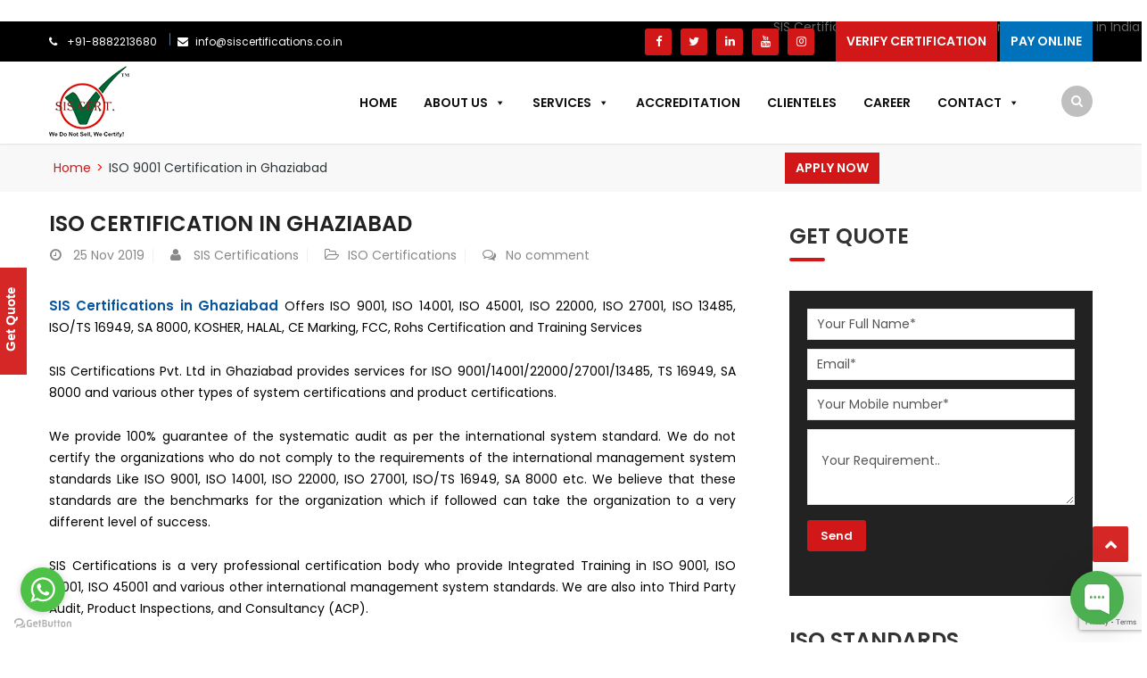

--- FILE ---
content_type: text/html; charset=UTF-8
request_url: https://www.siscertifications.co.in/tag/iso-9001-certification-in-ghaziabad/
body_size: 20128
content:
<!DOCTYPE html>
<html lang="en-US">
<head>
<meta charset="UTF-8">
<meta name="viewport" content="width=device-width, initial-scale=1">
<link rel="profile" href="https://gmpg.org/xfn/11">
<link rel="pingback" href="https://www.siscertifications.co.in/xmlrpc.php">
<meta name="google-site-verification" content="Ny89k6oHE-KfOtc7FP0Y2Pp55Eeqg4Y20-aW_OG3_k8" />
<!-- Global site tag (gtag.js) - Google Analytics -->
<script async src="https://www.googletagmanager.com/gtag/js?id=UA-126909050-1"></script>
<script>
  window.dataLayer = window.dataLayer || [];
  function gtag(){dataLayer.push(arguments);}
  gtag('js', new Date());

  gtag('config', 'UA-126909050-1');
</script>
	
<!-- Global site tag (gtag.js) - Google Analytics -->
<script async src="https://www.googletagmanager.com/gtag/js?id=UA-126909050-10"></script>
<script>
  window.dataLayer = window.dataLayer || [];
  function gtag(){dataLayer.push(arguments);}
  gtag('js', new Date());

  gtag('config', 'UA-126909050-10');
</script>


<!-- Latest compiled and minified CSS -->
<link rel="stylesheet" href="https://maxcdn.bootstrapcdn.com/bootstrap/3.3.7/css/bootstrap.min.css" integrity="sha384-BVYiiSIFeK1dGmJRAkycuHAHRg32OmUcww7on3RYdg4Va+PmSTsz/K68vbdEjh4u" crossorigin="anonymous">

<!-- Optional theme -->
<link rel="stylesheet" href="https://maxcdn.bootstrapcdn.com/bootstrap/3.3.7/css/bootstrap-theme.min.css" integrity="sha384-rHyoN1iRsVXV4nD0JutlnGaslCJuC7uwjduW9SVrLvRYooPp2bWYgmgJQIXwl/Sp" crossorigin="anonymous">




<meta name='robots' content='index, follow, max-image-preview:large, max-snippet:-1, max-video-preview:-1' />
	<style>img:is([sizes="auto" i], [sizes^="auto," i]) { contain-intrinsic-size: 3000px 1500px }</style>
	
	<!-- This site is optimized with the Yoast SEO plugin v25.8 - https://yoast.com/wordpress/plugins/seo/ -->
	<title>ISO 9001 Certification in Ghaziabad Archives - SIS CERTIFICATIONS</title>
	<link rel="canonical" href="https://www.siscertifications.co.in/tag/iso-9001-certification-in-ghaziabad/" />
	<meta property="og:locale" content="en_US" />
	<meta property="og:type" content="article" />
	<meta property="og:title" content="ISO 9001 Certification in Ghaziabad Archives - SIS CERTIFICATIONS" />
	<meta property="og:url" content="https://www.siscertifications.co.in/tag/iso-9001-certification-in-ghaziabad/" />
	<meta property="og:site_name" content="SIS CERTIFICATIONS" />
	<meta name="twitter:card" content="summary_large_image" />
	<script type="application/ld+json" class="yoast-schema-graph">{"@context":"https://schema.org","@graph":[{"@type":"CollectionPage","@id":"https://www.siscertifications.co.in/tag/iso-9001-certification-in-ghaziabad/","url":"https://www.siscertifications.co.in/tag/iso-9001-certification-in-ghaziabad/","name":"ISO 9001 Certification in Ghaziabad Archives - SIS CERTIFICATIONS","isPartOf":{"@id":"https://www.siscertifications.co.in/#website"},"breadcrumb":{"@id":"https://www.siscertifications.co.in/tag/iso-9001-certification-in-ghaziabad/#breadcrumb"},"inLanguage":"en-US"},{"@type":"BreadcrumbList","@id":"https://www.siscertifications.co.in/tag/iso-9001-certification-in-ghaziabad/#breadcrumb","itemListElement":[{"@type":"ListItem","position":1,"name":"Home","item":"https://www.siscertifications.co.in/"},{"@type":"ListItem","position":2,"name":"ISO 9001 Certification in Ghaziabad"}]},{"@type":"WebSite","@id":"https://www.siscertifications.co.in/#website","url":"https://www.siscertifications.co.in/","name":"SIS CERTIFICATIONS","description":"We Do Not Sell, We Certify","potentialAction":[{"@type":"SearchAction","target":{"@type":"EntryPoint","urlTemplate":"https://www.siscertifications.co.in/?s={search_term_string}"},"query-input":{"@type":"PropertyValueSpecification","valueRequired":true,"valueName":"search_term_string"}}],"inLanguage":"en-US"}]}</script>
	<!-- / Yoast SEO plugin. -->



<link rel="alternate" type="application/rss+xml" title="SIS CERTIFICATIONS &raquo; Feed" href="https://www.siscertifications.co.in/feed/" />
<link rel="alternate" type="application/rss+xml" title="SIS CERTIFICATIONS &raquo; Comments Feed" href="https://www.siscertifications.co.in/comments/feed/" />
<link rel="alternate" type="application/rss+xml" title="SIS CERTIFICATIONS &raquo; ISO 9001 Certification in Ghaziabad Tag Feed" href="https://www.siscertifications.co.in/tag/iso-9001-certification-in-ghaziabad/feed/" />
<script type="text/javascript">var $TS_VCSC_CurrentPluginRelease = "5.5.1";var $TS_VCSC_CurrentComposerRelease = "6.6.0";var $TS_VCSC_Lightbox_Activated = true;var $TS_VCSC_Lightbox_Thumbs = "bottom";var $TS_VCSC_Lightbox_Thumbsize = 50;var $TS_VCSC_Lightbox_Animation = "random";var $TS_VCSC_Lightbox_Captions = "data-title";var $TS_VCSC_Lightbox_Closer = true;var $TS_VCSC_Lightbox_Durations = 5000;var $TS_VCSC_Lightbox_Share = false;var $TS_VCSC_Lightbox_Save = false;var $TS_VCSC_Lightbox_LoadAPIs = true;var $TS_VCSC_Lightbox_Social = "fb,tw,gp,pin";var $TS_VCSC_Lightbox_NoTouch = false;var $TS_VCSC_Lightbox_BGClose = true;var $TS_VCSC_Lightbox_NoHashes = true;var $TS_VCSC_Lightbox_Keyboard = true;var $TS_VCSC_Lightbox_FullScreen = true;var $TS_VCSC_Lightbox_Zoom = true;var $TS_VCSC_Lightbox_FXSpeed = 300;var $TS_VCSC_Lightbox_Scheme = "dark";var $TS_VCSC_Lightbox_Controls = "circle";var $TS_VCSC_Lightbox_URLColor = false;var $TS_VCSC_Lightbox_Backlight = "#ffffff";var $TS_VCSC_Lightbox_UseColor = false;var $TS_VCSC_Lightbox_Overlay = "#000000";var $TS_VCSC_Lightbox_Background = "";var $TS_VCSC_Lightbox_Repeat = "no-repeat";var $TS_VCSC_Lightbox_Noise = "";var $TS_VCSC_Lightbox_CORS = false;var $TS_VCSC_Lightbox_Tapping = true;var $TS_VCSC_Lightbox_ScrollBlock = "js";var $TS_VCSC_Lightbox_Protection = "none";var $TS_VCSC_Lightbox_HistoryClose = false;var $TS_VCSC_Lightbox_CustomScroll = true;var $TS_VCSC_Lightbox_HomeURL = "https://www.siscertifications.co.in";var $TS_VCSC_Lightbox_LastScroll = 0;var $TS_VCSC_Lightbox_Showing = false;var $TS_VCSC_Lightbox_PrettyPhoto = false;var $TS_VCSC_Lightbox_AttachAllOther = false;var $TS_VCSC_Hammer_ReleaseNew = true;</script><script type="text/javascript">
/* <![CDATA[ */
window._wpemojiSettings = {"baseUrl":"https:\/\/s.w.org\/images\/core\/emoji\/16.0.1\/72x72\/","ext":".png","svgUrl":"https:\/\/s.w.org\/images\/core\/emoji\/16.0.1\/svg\/","svgExt":".svg","source":{"concatemoji":"https:\/\/www.siscertifications.co.in\/wp-includes\/js\/wp-emoji-release.min.js?ver=6.8.3"}};
/*! This file is auto-generated */
!function(s,n){var o,i,e;function c(e){try{var t={supportTests:e,timestamp:(new Date).valueOf()};sessionStorage.setItem(o,JSON.stringify(t))}catch(e){}}function p(e,t,n){e.clearRect(0,0,e.canvas.width,e.canvas.height),e.fillText(t,0,0);var t=new Uint32Array(e.getImageData(0,0,e.canvas.width,e.canvas.height).data),a=(e.clearRect(0,0,e.canvas.width,e.canvas.height),e.fillText(n,0,0),new Uint32Array(e.getImageData(0,0,e.canvas.width,e.canvas.height).data));return t.every(function(e,t){return e===a[t]})}function u(e,t){e.clearRect(0,0,e.canvas.width,e.canvas.height),e.fillText(t,0,0);for(var n=e.getImageData(16,16,1,1),a=0;a<n.data.length;a++)if(0!==n.data[a])return!1;return!0}function f(e,t,n,a){switch(t){case"flag":return n(e,"\ud83c\udff3\ufe0f\u200d\u26a7\ufe0f","\ud83c\udff3\ufe0f\u200b\u26a7\ufe0f")?!1:!n(e,"\ud83c\udde8\ud83c\uddf6","\ud83c\udde8\u200b\ud83c\uddf6")&&!n(e,"\ud83c\udff4\udb40\udc67\udb40\udc62\udb40\udc65\udb40\udc6e\udb40\udc67\udb40\udc7f","\ud83c\udff4\u200b\udb40\udc67\u200b\udb40\udc62\u200b\udb40\udc65\u200b\udb40\udc6e\u200b\udb40\udc67\u200b\udb40\udc7f");case"emoji":return!a(e,"\ud83e\udedf")}return!1}function g(e,t,n,a){var r="undefined"!=typeof WorkerGlobalScope&&self instanceof WorkerGlobalScope?new OffscreenCanvas(300,150):s.createElement("canvas"),o=r.getContext("2d",{willReadFrequently:!0}),i=(o.textBaseline="top",o.font="600 32px Arial",{});return e.forEach(function(e){i[e]=t(o,e,n,a)}),i}function t(e){var t=s.createElement("script");t.src=e,t.defer=!0,s.head.appendChild(t)}"undefined"!=typeof Promise&&(o="wpEmojiSettingsSupports",i=["flag","emoji"],n.supports={everything:!0,everythingExceptFlag:!0},e=new Promise(function(e){s.addEventListener("DOMContentLoaded",e,{once:!0})}),new Promise(function(t){var n=function(){try{var e=JSON.parse(sessionStorage.getItem(o));if("object"==typeof e&&"number"==typeof e.timestamp&&(new Date).valueOf()<e.timestamp+604800&&"object"==typeof e.supportTests)return e.supportTests}catch(e){}return null}();if(!n){if("undefined"!=typeof Worker&&"undefined"!=typeof OffscreenCanvas&&"undefined"!=typeof URL&&URL.createObjectURL&&"undefined"!=typeof Blob)try{var e="postMessage("+g.toString()+"("+[JSON.stringify(i),f.toString(),p.toString(),u.toString()].join(",")+"));",a=new Blob([e],{type:"text/javascript"}),r=new Worker(URL.createObjectURL(a),{name:"wpTestEmojiSupports"});return void(r.onmessage=function(e){c(n=e.data),r.terminate(),t(n)})}catch(e){}c(n=g(i,f,p,u))}t(n)}).then(function(e){for(var t in e)n.supports[t]=e[t],n.supports.everything=n.supports.everything&&n.supports[t],"flag"!==t&&(n.supports.everythingExceptFlag=n.supports.everythingExceptFlag&&n.supports[t]);n.supports.everythingExceptFlag=n.supports.everythingExceptFlag&&!n.supports.flag,n.DOMReady=!1,n.readyCallback=function(){n.DOMReady=!0}}).then(function(){return e}).then(function(){var e;n.supports.everything||(n.readyCallback(),(e=n.source||{}).concatemoji?t(e.concatemoji):e.wpemoji&&e.twemoji&&(t(e.twemoji),t(e.wpemoji)))}))}((window,document),window._wpemojiSettings);
/* ]]> */
</script>
<link rel='stylesheet' id='vc_extend_shortcode-css' href='https://www.siscertifications.co.in/wp-content/plugins/themesflat/assets/css/shortcodes.css?ver=6.8.3' type='text/css' media='all' />
<link rel='stylesheet' id='vc_extend_style-css' href='https://www.siscertifications.co.in/wp-content/plugins/themesflat/assets/css/shortcodes-3rd.css?ver=6.8.3' type='text/css' media='all' />
<link rel='stylesheet' id='bootstrap-css' href='https://www.siscertifications.co.in/wp-content/themes/finance/css/bootstrap.css?ver=1' type='text/css' media='all' />
<style id='wp-emoji-styles-inline-css' type='text/css'>

	img.wp-smiley, img.emoji {
		display: inline !important;
		border: none !important;
		box-shadow: none !important;
		height: 1em !important;
		width: 1em !important;
		margin: 0 0.07em !important;
		vertical-align: -0.1em !important;
		background: none !important;
		padding: 0 !important;
	}
</style>
<link rel='stylesheet' id='wp-block-library-css' href='https://www.siscertifications.co.in/wp-includes/css/dist/block-library/style.min.css?ver=6.8.3' type='text/css' media='all' />
<style id='classic-theme-styles-inline-css' type='text/css'>
/*! This file is auto-generated */
.wp-block-button__link{color:#fff;background-color:#32373c;border-radius:9999px;box-shadow:none;text-decoration:none;padding:calc(.667em + 2px) calc(1.333em + 2px);font-size:1.125em}.wp-block-file__button{background:#32373c;color:#fff;text-decoration:none}
</style>
<link rel='stylesheet' id='visual-portfolio-block-filter-by-category-css' href='https://www.siscertifications.co.in/wp-content/plugins/visual-portfolio/build/gutenberg/blocks/filter-by-category/style.css?ver=1751273995' type='text/css' media='all' />
<link rel='stylesheet' id='visual-portfolio-block-pagination-css' href='https://www.siscertifications.co.in/wp-content/plugins/visual-portfolio/build/gutenberg/blocks/pagination/style.css?ver=1751273995' type='text/css' media='all' />
<link rel='stylesheet' id='visual-portfolio-block-sort-css' href='https://www.siscertifications.co.in/wp-content/plugins/visual-portfolio/build/gutenberg/blocks/sort/style.css?ver=1751273995' type='text/css' media='all' />
<style id='global-styles-inline-css' type='text/css'>
:root{--wp--preset--aspect-ratio--square: 1;--wp--preset--aspect-ratio--4-3: 4/3;--wp--preset--aspect-ratio--3-4: 3/4;--wp--preset--aspect-ratio--3-2: 3/2;--wp--preset--aspect-ratio--2-3: 2/3;--wp--preset--aspect-ratio--16-9: 16/9;--wp--preset--aspect-ratio--9-16: 9/16;--wp--preset--color--black: #000000;--wp--preset--color--cyan-bluish-gray: #abb8c3;--wp--preset--color--white: #ffffff;--wp--preset--color--pale-pink: #f78da7;--wp--preset--color--vivid-red: #cf2e2e;--wp--preset--color--luminous-vivid-orange: #ff6900;--wp--preset--color--luminous-vivid-amber: #fcb900;--wp--preset--color--light-green-cyan: #7bdcb5;--wp--preset--color--vivid-green-cyan: #00d084;--wp--preset--color--pale-cyan-blue: #8ed1fc;--wp--preset--color--vivid-cyan-blue: #0693e3;--wp--preset--color--vivid-purple: #9b51e0;--wp--preset--gradient--vivid-cyan-blue-to-vivid-purple: linear-gradient(135deg,rgba(6,147,227,1) 0%,rgb(155,81,224) 100%);--wp--preset--gradient--light-green-cyan-to-vivid-green-cyan: linear-gradient(135deg,rgb(122,220,180) 0%,rgb(0,208,130) 100%);--wp--preset--gradient--luminous-vivid-amber-to-luminous-vivid-orange: linear-gradient(135deg,rgba(252,185,0,1) 0%,rgba(255,105,0,1) 100%);--wp--preset--gradient--luminous-vivid-orange-to-vivid-red: linear-gradient(135deg,rgba(255,105,0,1) 0%,rgb(207,46,46) 100%);--wp--preset--gradient--very-light-gray-to-cyan-bluish-gray: linear-gradient(135deg,rgb(238,238,238) 0%,rgb(169,184,195) 100%);--wp--preset--gradient--cool-to-warm-spectrum: linear-gradient(135deg,rgb(74,234,220) 0%,rgb(151,120,209) 20%,rgb(207,42,186) 40%,rgb(238,44,130) 60%,rgb(251,105,98) 80%,rgb(254,248,76) 100%);--wp--preset--gradient--blush-light-purple: linear-gradient(135deg,rgb(255,206,236) 0%,rgb(152,150,240) 100%);--wp--preset--gradient--blush-bordeaux: linear-gradient(135deg,rgb(254,205,165) 0%,rgb(254,45,45) 50%,rgb(107,0,62) 100%);--wp--preset--gradient--luminous-dusk: linear-gradient(135deg,rgb(255,203,112) 0%,rgb(199,81,192) 50%,rgb(65,88,208) 100%);--wp--preset--gradient--pale-ocean: linear-gradient(135deg,rgb(255,245,203) 0%,rgb(182,227,212) 50%,rgb(51,167,181) 100%);--wp--preset--gradient--electric-grass: linear-gradient(135deg,rgb(202,248,128) 0%,rgb(113,206,126) 100%);--wp--preset--gradient--midnight: linear-gradient(135deg,rgb(2,3,129) 0%,rgb(40,116,252) 100%);--wp--preset--font-size--small: 13px;--wp--preset--font-size--medium: 20px;--wp--preset--font-size--large: 36px;--wp--preset--font-size--x-large: 42px;--wp--preset--spacing--20: 0.44rem;--wp--preset--spacing--30: 0.67rem;--wp--preset--spacing--40: 1rem;--wp--preset--spacing--50: 1.5rem;--wp--preset--spacing--60: 2.25rem;--wp--preset--spacing--70: 3.38rem;--wp--preset--spacing--80: 5.06rem;--wp--preset--shadow--natural: 6px 6px 9px rgba(0, 0, 0, 0.2);--wp--preset--shadow--deep: 12px 12px 50px rgba(0, 0, 0, 0.4);--wp--preset--shadow--sharp: 6px 6px 0px rgba(0, 0, 0, 0.2);--wp--preset--shadow--outlined: 6px 6px 0px -3px rgba(255, 255, 255, 1), 6px 6px rgba(0, 0, 0, 1);--wp--preset--shadow--crisp: 6px 6px 0px rgba(0, 0, 0, 1);}:where(.is-layout-flex){gap: 0.5em;}:where(.is-layout-grid){gap: 0.5em;}body .is-layout-flex{display: flex;}.is-layout-flex{flex-wrap: wrap;align-items: center;}.is-layout-flex > :is(*, div){margin: 0;}body .is-layout-grid{display: grid;}.is-layout-grid > :is(*, div){margin: 0;}:where(.wp-block-columns.is-layout-flex){gap: 2em;}:where(.wp-block-columns.is-layout-grid){gap: 2em;}:where(.wp-block-post-template.is-layout-flex){gap: 1.25em;}:where(.wp-block-post-template.is-layout-grid){gap: 1.25em;}.has-black-color{color: var(--wp--preset--color--black) !important;}.has-cyan-bluish-gray-color{color: var(--wp--preset--color--cyan-bluish-gray) !important;}.has-white-color{color: var(--wp--preset--color--white) !important;}.has-pale-pink-color{color: var(--wp--preset--color--pale-pink) !important;}.has-vivid-red-color{color: var(--wp--preset--color--vivid-red) !important;}.has-luminous-vivid-orange-color{color: var(--wp--preset--color--luminous-vivid-orange) !important;}.has-luminous-vivid-amber-color{color: var(--wp--preset--color--luminous-vivid-amber) !important;}.has-light-green-cyan-color{color: var(--wp--preset--color--light-green-cyan) !important;}.has-vivid-green-cyan-color{color: var(--wp--preset--color--vivid-green-cyan) !important;}.has-pale-cyan-blue-color{color: var(--wp--preset--color--pale-cyan-blue) !important;}.has-vivid-cyan-blue-color{color: var(--wp--preset--color--vivid-cyan-blue) !important;}.has-vivid-purple-color{color: var(--wp--preset--color--vivid-purple) !important;}.has-black-background-color{background-color: var(--wp--preset--color--black) !important;}.has-cyan-bluish-gray-background-color{background-color: var(--wp--preset--color--cyan-bluish-gray) !important;}.has-white-background-color{background-color: var(--wp--preset--color--white) !important;}.has-pale-pink-background-color{background-color: var(--wp--preset--color--pale-pink) !important;}.has-vivid-red-background-color{background-color: var(--wp--preset--color--vivid-red) !important;}.has-luminous-vivid-orange-background-color{background-color: var(--wp--preset--color--luminous-vivid-orange) !important;}.has-luminous-vivid-amber-background-color{background-color: var(--wp--preset--color--luminous-vivid-amber) !important;}.has-light-green-cyan-background-color{background-color: var(--wp--preset--color--light-green-cyan) !important;}.has-vivid-green-cyan-background-color{background-color: var(--wp--preset--color--vivid-green-cyan) !important;}.has-pale-cyan-blue-background-color{background-color: var(--wp--preset--color--pale-cyan-blue) !important;}.has-vivid-cyan-blue-background-color{background-color: var(--wp--preset--color--vivid-cyan-blue) !important;}.has-vivid-purple-background-color{background-color: var(--wp--preset--color--vivid-purple) !important;}.has-black-border-color{border-color: var(--wp--preset--color--black) !important;}.has-cyan-bluish-gray-border-color{border-color: var(--wp--preset--color--cyan-bluish-gray) !important;}.has-white-border-color{border-color: var(--wp--preset--color--white) !important;}.has-pale-pink-border-color{border-color: var(--wp--preset--color--pale-pink) !important;}.has-vivid-red-border-color{border-color: var(--wp--preset--color--vivid-red) !important;}.has-luminous-vivid-orange-border-color{border-color: var(--wp--preset--color--luminous-vivid-orange) !important;}.has-luminous-vivid-amber-border-color{border-color: var(--wp--preset--color--luminous-vivid-amber) !important;}.has-light-green-cyan-border-color{border-color: var(--wp--preset--color--light-green-cyan) !important;}.has-vivid-green-cyan-border-color{border-color: var(--wp--preset--color--vivid-green-cyan) !important;}.has-pale-cyan-blue-border-color{border-color: var(--wp--preset--color--pale-cyan-blue) !important;}.has-vivid-cyan-blue-border-color{border-color: var(--wp--preset--color--vivid-cyan-blue) !important;}.has-vivid-purple-border-color{border-color: var(--wp--preset--color--vivid-purple) !important;}.has-vivid-cyan-blue-to-vivid-purple-gradient-background{background: var(--wp--preset--gradient--vivid-cyan-blue-to-vivid-purple) !important;}.has-light-green-cyan-to-vivid-green-cyan-gradient-background{background: var(--wp--preset--gradient--light-green-cyan-to-vivid-green-cyan) !important;}.has-luminous-vivid-amber-to-luminous-vivid-orange-gradient-background{background: var(--wp--preset--gradient--luminous-vivid-amber-to-luminous-vivid-orange) !important;}.has-luminous-vivid-orange-to-vivid-red-gradient-background{background: var(--wp--preset--gradient--luminous-vivid-orange-to-vivid-red) !important;}.has-very-light-gray-to-cyan-bluish-gray-gradient-background{background: var(--wp--preset--gradient--very-light-gray-to-cyan-bluish-gray) !important;}.has-cool-to-warm-spectrum-gradient-background{background: var(--wp--preset--gradient--cool-to-warm-spectrum) !important;}.has-blush-light-purple-gradient-background{background: var(--wp--preset--gradient--blush-light-purple) !important;}.has-blush-bordeaux-gradient-background{background: var(--wp--preset--gradient--blush-bordeaux) !important;}.has-luminous-dusk-gradient-background{background: var(--wp--preset--gradient--luminous-dusk) !important;}.has-pale-ocean-gradient-background{background: var(--wp--preset--gradient--pale-ocean) !important;}.has-electric-grass-gradient-background{background: var(--wp--preset--gradient--electric-grass) !important;}.has-midnight-gradient-background{background: var(--wp--preset--gradient--midnight) !important;}.has-small-font-size{font-size: var(--wp--preset--font-size--small) !important;}.has-medium-font-size{font-size: var(--wp--preset--font-size--medium) !important;}.has-large-font-size{font-size: var(--wp--preset--font-size--large) !important;}.has-x-large-font-size{font-size: var(--wp--preset--font-size--x-large) !important;}
:where(.wp-block-post-template.is-layout-flex){gap: 1.25em;}:where(.wp-block-post-template.is-layout-grid){gap: 1.25em;}
:where(.wp-block-columns.is-layout-flex){gap: 2em;}:where(.wp-block-columns.is-layout-grid){gap: 2em;}
:root :where(.wp-block-pullquote){font-size: 1.5em;line-height: 1.6;}
:where(.wp-block-visual-portfolio-loop.is-layout-flex){gap: 1.25em;}:where(.wp-block-visual-portfolio-loop.is-layout-grid){gap: 1.25em;}
</style>
<link rel='stylesheet' id='contact-form-7-css' href='https://www.siscertifications.co.in/wp-content/plugins/contact-form-7/includes/css/styles.css?ver=6.1.1' type='text/css' media='all' />
<link rel='stylesheet' id='megamenu-css' href='https://www.siscertifications.co.in/wp-content/uploads/maxmegamenu/style.css?ver=4ffc82' type='text/css' media='all' />
<link rel='stylesheet' id='dashicons-css' href='https://www.siscertifications.co.in/wp-includes/css/dashicons.min.css?ver=6.8.3' type='text/css' media='all' />
<link rel='stylesheet' id='parent-style-css' href='https://www.siscertifications.co.in/wp-content/themes/finance/style.css?ver=6.8.3' type='text/css' media='all' />
<link rel='stylesheet' id='child-style-css' href='https://www.siscertifications.co.in/wp-content/themes/finance-child/style.css?ver=6.8.3' type='text/css' media='all' />
<link rel='stylesheet' id='themesflat-theme-slug-fonts-css' href='//www.siscertifications.co.in/wp-content/uploads/omgf/themesflat-theme-slug-fonts/themesflat-theme-slug-fonts.css?ver=1660028643' type='text/css' media='all' />
<link rel='stylesheet' id='themesflat-main-css' href='https://www.siscertifications.co.in/wp-content/themes/finance/css/main.css?ver=6.8.3' type='text/css' media='all' />
<link rel='stylesheet' id='themesflat-style-css' href='https://www.siscertifications.co.in/wp-content/themes/finance-child/style.css?ver=6.8.3' type='text/css' media='all' />
<style id='themesflat-style-inline-css' type='text/css'>
.page-title { background-image: url(https://www.siscertifications.co.in/wp-content/themes/finance/images/page-title.jpg) ; }
body,button,input,select,textarea { font-family:Poppins ; }
body,button,input,select,textarea { font-weight:400;}
body,button,input,select,textarea { font-style:normal; }
body,button,input,select,textarea { font-size:14px; }
body,button,input,select,textarea { line-height:24px !important; }
h1,h2,h3,h5,h6 { font-family:Poppins;}
h1,h2,h3,h4,h5,h6 { font-weight:600;}
h1,h2,h3,h4,h5,h6  { font-style:normal; }
#mainnav > ul > li > a { font-family:Poppins;}
#mainnav > ul > li > a { font-weight:600;}
#mainnav > ul > li > a  { font-style:normal; }
#mainnav ul li a { font-size:14px;}
#mainnav ul li a { line_height92px;}
h1 { font-size:50px; }
h2 { font-size:30px; }
h3 { font-size:24px; }
h4 { font-size:20px; }
h5 { font-size:15px; }
h6 { font-size:13px; }
.page-title .page-title-heading h1, .breadcrumbs .trail-end, .breadcrumbs span { color:#2e363a; }
.breadcrumbs span a, .breadcrumbs a,.breadcrumbs span.sep { color:#d11717; }
.page-title { Padding:15px 0; }
a:hover,.wrap-client-slide .owl-theme .owl-controls .owl-nav div.owl-prev:hover:before, .wrap-client-slide .owl-theme .owl-controls .owl-nav div.owl-next:hover:before,ul.flat-list li:before,.navigation.posts-navigation .nav-links li a .meta-nav,article h4.entry-time a,.author-post .info .name a,.flat-portfolio .portfolio-gallery .item .title-post a:hover,.flat-portfolio .portfolio-gallery .item .category-post a:hover,.footer-widgets ul li a:hover,.bottom #menu-bottom li a:hover,.flat-iconbox.flat-iconbox-style2:hover .box-icon span,.imagebox.style-2 .box-button a,.imagebox.style-2 .box-header .box-title a:hover,.imagebox.style-3 .box-header .box-title a:hover,.flat-iconbox.style-3 .box-header .box-icon span,.testimonial-slider.style-2 .testimonial-author .author-info,.blog-shortcode.blog-home3 article .read-more a,.blog-shortcode.blog-home3 article .read-more a:after,.flat-text-block-timeline .year,.imagebox.services-grid .box-button a,.imagebox.services-grid .box-header .box-title a:hover,.flat-portfolio .item .title-post a:hover,.portfolio-filter li a:hover,.breadcrumbs span a:hover, .breadcrumbs a:hover,.flat-imagebox.style-2 .flat-imagebox-button a,.flat-imagebox.style-2 .flat-imagebox-header .flat-imagebox-title a:hover,.flat-iconbox.style-3 .flat-iconbox-header .flat-iconbox-icon span,.flat-imagebox.services-grid .flat-imagebox-button a,article .entry-meta ul li a:hover,.breadcrumbs span a, .breadcrumbs a, .breadcrumbs span.sep { color:#d11717;}
.title-section .title:after,.flat-iconbox.rounded .box-icon,.owl-theme .owl-controls .owl-nav [class*=owl-],.blog-shortcode article .featured-post:after,.blog-shortcode article:hover .entry-meta,.flat-iconbox.circle .box-icon,.flat-progress .progress-animate,.flat-button,.flat-team .box-readmore a,.portfolio-filter li.active a:after,.portfolio-filter li a:after,.flat-socials li a,.imagebox.style-2 .box-image:after,.title-section.style3 .title:after,.imagebox.style-3 .box-image:before,.imagebox.style-3 .box-image:after,.testimonial-slider.style-2.owl-theme.owl-theme .owl-controls .owl-nav [class*=owl-]:hover,.btn-cons a:hover,.testimonials-sidebar .owl-theme .owl-dots .owl-dot span:hover, .testimonials-sidebar .owl-theme .owl-dots .owl-dot.active span,.imagebox.services-grid .box-image:after,.blog-shortcode article .read-more a:hover,input[type='submit'],.flat-imagebox .flat-imagebox-button a,.flat-iconbox.rounded .flat-iconbox-icon,.flat-imagebox.style-2 .flat-imagebox-image:after,.flat-iconbox.circle .flat-iconbox-icon,.testimonial-slider.style-1 .testimonial-content:before,.flat-imagebox.style-3 .flat-imagebox-image:before,.flat-imagebox.style-3 .flat-imagebox-image:after,.flat-imagebox.services-grid .flat-imagebox-image:after,article .entry-content .more-link { background-color:#d11717; }
 .info-top-right a.appoinment,.imagebox .box-button a,.imagebox .box-header:before,.call-back-form .flat-button-form,.flat-before-footer .custom-info .icon,button, input[type='button'], input[type='reset'],.go-top:hover,.page-template-tpl .vc_toggle_active .vc_toggle_title,.wpb_gallery_slides .flex-direction-nav li a,.sidebar .widget.widget_nav_menu ul li:first-child a:before,.featured-post.blog-slider .flex-prev, .featured-post.blog-slider .flex-next,.vc_tta.vc_tta-accordion .vc_tta-controls-icon-position-left.vc_tta-panel-title>a,#flat-portfolio-carousel ul.flex-direction-nav li a,.navigation.posts-navigation .nav-links li a:after,.title_related_portfolio:after,.navigation.paging-navigation a:hover,.widget .widget-title:after,.widget.widget_tag_cloud .tagcloud a,.navigation.paging-navigation .current,.widget.widget_categories ul li:first-child > a:before,.blog-single .entry-footer .tags-links a,.comment-reply-title:after, .comment-title:after,#mc4wp-form-1 input[type='submit'] {
			background-color:#d11717;
		}
textarea:focus,
		input[type='text']:focus,
		input[type='password']:focus,
		input[type='datetime']:focus,
		input[type='datetime-local']:focus,
		input[type='date']:focus,
		input[type='month']:focus,
		input[type='time']:focus,
		input[type='week']:focus,
		input[type='number']:focus,
		input[type='email']:focus,
		input[type='url']:focus,
		input[type='search']:focus,
		input[type='tel']:focus,
		input[type='color']:focus,.testimonial-slider.owl-theme .owl-dots .owl-dot.active span:before,.navigation.paging-navigation .current,.flat-iconbox.flat-iconbox-style2:hover .box-icon,.testimonial-slider.style-2.owl-theme.owl-theme .owl-controls .owl-nav [class*=owl-]:hover { border-color:#d11717!important}
 {
			border-color:#d11717!important;
		}
.loading-effect-2 > span, .loading-effect-2 > span:before, .loading-effect-2 > span:after {border: 2px solid#d11717;}
.loading-effect-2 > span { border-left-color: transparent !important;}
.imagebox .box-button a:hover,.navigation.paging-navigation a:hover {
			color: #fff !important;
		}
.info-top-right a.appoinment:hover,
    .imagebox .box-button a:hover,.call-back-form .flat-button-form:hover,button:hover, input[type='reset']:hover,.wpb_gallery_slides .flex-direction-nav li a:hover,.featured-post.blog-slider .flex-prev:hover, .featured-post.blog-slider .flex-next:hover,.vc_tta.vc_tta-accordion .vc_tta-controls-icon-position-left.vc_tta-panel-title>a:hover,#flat-portfolio-carousel ul.flex-direction-nav li a:hover,.navigation.posts-navigation .nav-links li:hover a:after,.widget.widget_tag_cloud .tagcloud a:hover,.blog-single .entry-footer .tags-links a:hover,#mc4wp-form-1 input[type='submit']:hover {
		background-color: #2e363a !important;
	}
.show-search a i:hover,article h4.entry-time a:hover,
	.header-style2 .nav-wrap #mainnav > ul > li > a:hover,
	.header-style3 .nav-wrap #mainnav > ul > li > a:hover {
		color:  #2e363a !important;
	}
body { color:#666!important}
.flat-top { background-color:#000000 !important; } 
.flat-top,.info-top-right,.info-top-right a.appoinment { color:#ffffff!important ;} 
.header.header-style1,.nav.header-style2,.wrap-header-style3 { background-color:#ffffff;}
#mainnav > ul > li > a { color:#000000;}
#mainnav > ul > li > a:hover,#mainnav > ul > li.current-menu-item > a { color:#d11717 !important;}
#mainnav ul.sub-menu > li > a { color:#fff!important;}
#mainnav ul.sub-menu { background-color:#000000;}
#mainnav ul.sub-menu > li > a:hover { background-color:#d11717!important;}
#mainnav ul.sub-menu > li { border-color:#394348!important;}
.footer { background-color:#000000!important;}
.footer a, .footer, .flat-before-footer .custom-info > div,.footer-widgets ul li a { color:#ffffff;}
.bottom { background-color:#000000!important;}
.bottom .copyright p,.bottom #menu-bottom li a { color:#ffffff;}

</style>
<link rel='stylesheet' id='font-fontawesome-css' href='https://www.siscertifications.co.in/wp-content/themes/finance/css/font-awesome.css?ver=6.8.3' type='text/css' media='all' />
<link rel='stylesheet' id='font-ionicons-css' href='https://www.siscertifications.co.in/wp-content/themes/finance/css/ionicons.min.css?ver=6.8.3' type='text/css' media='all' />
<link rel='stylesheet' id='flexslider-css' href='https://www.siscertifications.co.in/wp-content/plugins/js_composer/assets/lib/flexslider/flexslider.min.css?ver=6.6.0' type='text/css' media='all' />
<!--[if lte IE 9]>
<link rel='stylesheet' id='ie9-css' href='https://www.siscertifications.co.in/wp-content/themes/finance/css/ie.css?ver=6.8.3' type='text/css' media='all' />
<![endif]-->
<link rel='stylesheet' id='animate-css' href='https://www.siscertifications.co.in/wp-content/themes/finance/css/animate.css?ver=6.8.3' type='text/css' media='all' />
<link rel='stylesheet' id='responsive-css' href='https://www.siscertifications.co.in/wp-content/themes/finance/css/responsive.css?ver=6.8.3' type='text/css' media='all' />
<link rel='stylesheet' id='tablepress-default-css' href='https://www.siscertifications.co.in/wp-content/plugins/tablepress/css/build/default.css?ver=3.2.1' type='text/css' media='all' />
<link rel='stylesheet' id='js_composer_custom_css-css' href='//www.siscertifications.co.in/wp-content/uploads/js_composer/custom.css?ver=6.6.0' type='text/css' media='all' />
<script type="text/javascript" src="https://www.siscertifications.co.in/wp-includes/js/jquery/jquery.min.js?ver=3.7.1" id="jquery-core-js"></script>
<script type="text/javascript" src="https://www.siscertifications.co.in/wp-includes/js/jquery/jquery-migrate.min.js?ver=3.4.1" id="jquery-migrate-js"></script>
<script type="text/javascript" src="https://www.siscertifications.co.in/wp-content/plugins/themesflat/includes/portfolio//lib/js/isotope.min.js?ver=1" id="themesflat-isotope-js"></script>
<script type="text/javascript" src="https://www.siscertifications.co.in/wp-content/plugins/themesflat/includes/portfolio//lib/js/imagesloaded.min.js?ver=1" id="themesflat-imagesloaded-js"></script>
<link rel="https://api.w.org/" href="https://www.siscertifications.co.in/wp-json/" /><link rel="alternate" title="JSON" type="application/json" href="https://www.siscertifications.co.in/wp-json/wp/v2/tags/152" /><link rel="EditURI" type="application/rsd+xml" title="RSD" href="https://www.siscertifications.co.in/xmlrpc.php?rsd" />
<meta name="generator" content="WordPress 6.8.3" />
<script type='text/javascript'>
/* <![CDATA[ */
var VPData = {"version":"3.3.16","pro":false,"__":{"couldnt_retrieve_vp":"Couldn't retrieve Visual Portfolio ID.","pswp_close":"Close (Esc)","pswp_share":"Share","pswp_fs":"Toggle fullscreen","pswp_zoom":"Zoom in\/out","pswp_prev":"Previous (arrow left)","pswp_next":"Next (arrow right)","pswp_share_fb":"Share on Facebook","pswp_share_tw":"Tweet","pswp_share_x":"X","pswp_share_pin":"Pin it","pswp_download":"Download","fancybox_close":"Close","fancybox_next":"Next","fancybox_prev":"Previous","fancybox_error":"The requested content cannot be loaded. <br \/> Please try again later.","fancybox_play_start":"Start slideshow","fancybox_play_stop":"Pause slideshow","fancybox_full_screen":"Full screen","fancybox_thumbs":"Thumbnails","fancybox_download":"Download","fancybox_share":"Share","fancybox_zoom":"Zoom"},"settingsPopupGallery":{"enable_on_wordpress_images":false,"vendor":"fancybox","deep_linking":false,"deep_linking_url_to_share_images":false,"show_arrows":true,"show_counter":true,"show_zoom_button":true,"show_fullscreen_button":true,"show_share_button":true,"show_close_button":true,"show_thumbs":true,"show_download_button":false,"show_slideshow":false,"click_to_zoom":true,"restore_focus":true},"screenSizes":[320,576,768,992,1200]};
/* ]]> */
</script>
		<noscript>
			<style type="text/css">
				.vp-portfolio__preloader-wrap{display:none}.vp-portfolio__filter-wrap,.vp-portfolio__items-wrap,.vp-portfolio__pagination-wrap,.vp-portfolio__sort-wrap{opacity:1;visibility:visible}.vp-portfolio__item .vp-portfolio__item-img noscript+img,.vp-portfolio__thumbnails-wrap{display:none}
			</style>
		</noscript>
		<meta name="generator" content="Powered by WPBakery Page Builder - drag and drop page builder for WordPress."/>
		<style type="text/css">
			/* If html does not have either class, do not show lazy loaded images. */
			html:not(.vp-lazyload-enabled):not(.js) .vp-lazyload {
				display: none;
			}
		</style>
		<script>
			document.documentElement.classList.add(
				'vp-lazyload-enabled'
			);
		</script>
		<marquee style="margin-bottom:-25px;">SIS Certifications is the <span style="color:#232B73; font-weight:bold;" >ONLY </span>ISO Certification body in India which is accredited for ISO 41001 Certification by IAS.&nbsp;&nbsp;&nbsp;&nbsp;&nbsp;&nbsp;&nbsp;SIS Certifications is NOW accredited by IAS for <span style="color:#C30B12; font-weight:bold;">ISO 27001:2022</span> Certification.</marquee>
<!-- Google tag (gtag.js) -->
<script async src="https://www.googletagmanager.com/gtag/js?id=G-BQM3WPD582"></script>
<script>
  window.dataLayer = window.dataLayer || [];
  function gtag(){dataLayer.push(arguments);}
  gtag('js', new Date());

  gtag('config', 'G-BQM3WPD582');
gtag('config', 'G-BQM3WPD582'),{ 'debug_mode':true });
</script><link rel="icon" href="https://www.siscertifications.co.in/wp-content/uploads/2021/09/siscertifications-logo.png" sizes="32x32" />
<link rel="icon" href="https://www.siscertifications.co.in/wp-content/uploads/2021/09/siscertifications-logo.png" sizes="192x192" />
<link rel="apple-touch-icon" href="https://www.siscertifications.co.in/wp-content/uploads/2021/09/siscertifications-logo.png" />
<meta name="msapplication-TileImage" content="https://www.siscertifications.co.in/wp-content/uploads/2021/09/siscertifications-logo.png" />
		<style type="text/css" id="wp-custom-css">
			.back{
	background-color:#ECECEC;
}
/* Enter Your Custom CSS Here */
.page-title.pagetitle_style_2 .breadcrumbs{text-align:left !important}
.flat-before-footer{display:none !important}
.flat-iconbox.iconbox-style1 .flat-iconbox-icon{display:none !important}
.page-wrap { padding: 20px 0 !important;}
.page-title-heading{display:none !important}
#service .flat-imagebox-header{padding: 10px 50px 10px 20px !important; min-height: 40px !important; }
#service .flat-imagebox .flat-imagebox-header .flat-imagebox-title { font-size: 18px !important;line-height: 20px !important;}

#service .flat-imagebox .flat-imagebox-header:before{ line-height: 35px !important; width: 45px !important; height: 35px !important;}

#service .flat-imagebox-button a{padding: 12px 42px 10px 20px !important;} 


.bottom .widget-custom-menu{display:none !important}

#quick li{ display:inline-block !important;  }

#quick ul{ margin: 20px 0 20px 0px !important;}
.owl-theme .owl-dots .owl-dot.active span, .owl-theme .owl-dots .owl-dot:hover span{border-color:#d11717 !important}

/* Header */

.info-top-right a.appoinment{padding:0 12px !important}


/* Footer */
.footer-widgets { padding: 25px 0 20px !important;} 

.footer-widgets .widget-title{margin-bottom:17px !important}

.bottom { padding: 10px 0 !important;}

footer .widget ul li {padding: 0px 0 7px !important;}

footer .textwidget p{line-height:28px !important}

.Fmail:hover{color:#d11717 !important}

/* Sidebar */
.sidebar .widget { margin-bottom: 20px !important;}

.brochure .btn-download.doc a:after{background: url(http://localhost/siscoin/wp-content/themes/finance/images/icon_pdf_white.png) no-repeat !important; }

.tablepress tr td { border: 1px solid #000 !important;}

.brochure .btn-download a{background-color:#111!important}

.brochure .btn-download a:hover{background-color:#d11717 !important}

.sidebar .widget.widget_nav_menu ul li a{line-height:45px !important;}

/* Menu */

#mainnav ul.sub-menu{width:270px !important}
#mainnav ul.sub-menu li ul{left:270px !important}
.flat-top .custom-info ul li{margin-right:20px !important}

/* Font-family */
.fa, .fas { font-family: FontAwesome !important ;}



/* Color */
.flat-top .custom-info a:hover{color:#d11717 !important}
.page-template-page_single .sidebar .widget.widget_nav_menu ul li:hover { background-color: #d11717 !important;}

/* Mega menu */
.mega-block-title:hover{color:#d11717 !important}
.menutable .tablepress td, .tablepress th{padding:0px !important}

/* sidebutton */

.side input[type="text"]{height:35px !important; margin-bottom:10px !important}
.side input[type="email"]{height:35px !important; margin-bottom:10px !important}
.side input[type="tel"]{height:35px !important; margin-bottom:10px !important}
.side input[type="submit"]{height:35px !important; }
.side textarea{height:65px !important; margin-bottom:10px !important}
.side p{margin-bottom:0px !important}


/* Blog CSS */

.main-post .entry-content p{text-align:justify !important; color:#000 !important}

.main-post .entry-content a{color:#05549c !important; font-size:15px !important; font-weight:700 !important;}


.sidebarmenu li{padding: 10px !important; background: #d11717 !important; margin-bottom: 5px !important; text-align:center !important}

.sidebarmenu li:hover{background: #2e363a  !important;}

.sidebarmenu li a{padding:0 10px !important; color:#fff !important; font-weight:900 !important}

.counter .name {text-align:center !important}

/* Sidebar Form CSS */

.side_form{padding: 20px !important; background: #222 !important; }

.side_form input{height:35px !important; padding: 8px 10px !important; margin-bottom:10px !important}

.side_form textarea{height:85px !important; margin-bottom:10px !important}

input[type="submit"]{padding:5px 15px !important}
    
.wa__btn_popup_txt{display:none !important}

#feedback {
	height: 65px !important;
  width: 55px !important;
	position: fixed !important;
	left: 0 !important;
	top: 50% !important;
	z-index: 1000 !important;
	transform: rotate(-90deg) !important;
	-webkit-transform: rotate(-90deg) !important;
	-moz-transform: rotate(-90deg) !important;
	-o-transform: rotate(-90deg) !important;
	filter: progid:DXImageTransform.Microsoft.BasicImage(rotation=3) !important;
}

#feedback a {
	display: block !important;
	background:#d62727 !important;
	height: 35px !important;
	padding-top: 5px !important;
	width: 120px !important;
	text-align: center !important;
	color: #fff !important;
	font-family: Arial, sans-serif !important;
	font-size: 15px !important;
	font-weight: bold !important;
	text-decoration: none !important;
}
#feedback a:hover {background:#000 !important;}

.get_quote textarea, input[type="text"],input[type="number"], input[type="email"],input[type="tel"]{margin-bottom:10px}

.get_quote textarea{height:100px !important}

.header-style1 .header-sticky{z-index:9 !important}

.slider_form textarea{margin-bottom:10px !important; height:75px !important}
.slider_form input[type="submit"] {height:32px !important}
.vc_custom_1617876381782{background-color: #222222b5 !important;} 
.dfBDQI{display:none !important}
.go-top.show{bottom:90px !important}
.go-top{background-color: #d62727 !important;}

/* Mobile CSS */

@media only screen and (max-width: 991px){
.flat-socials {display: block !important; text-align: center !important; margin: 8px 0 !important;}
	}


		</style>
		<noscript><style> .wpb_animate_when_almost_visible { opacity: 1; }</style></noscript><style type="text/css">/** Mega Menu CSS: fs **/</style>
</head>

<body class="archive tag tag-iso-9001-certification-in-ghaziabad tag-152 wp-theme-finance wp-child-theme-finance-child mega-menu-primary has-topbar header_sticky wide sidebar-right wpb-js-composer js-comp-ver-6.6.0 vc_responsive">

<div class="themesflat-boxed">
	<!-- Preloader -->
	<div class="preloader">
		<div class="clear-loading loading-effect-2">
			<span></span>
		</div>
	</div>
	
	<!-- Hero Slider 1 -->	
	<!-- Top -->
<div class="flat-top header-style1">    
    <div class="container">
        <div class="row">
        	<div class="col-md-6">
            <div class="custom-info">
 <ul><li class="phone"><i class="fa fa-phone"></i><a href="tel:++91-8882213680"> +91-8882213680</a></li>
 <li class="mail"><a href="/cdn-cgi/l/email-protection#bcd5d2dad3fccfd5cfdfd9cec8d5dad5dfddc8d5d3d2cf92dfd392d5d2"><i class="fa fa-envelope"></i><span class="__cf_email__" data-cfemail="630a0d050c23100a10000611170a050a0002170a0c0d104d000c4d0a0d">[email&#160;protected]</span></a></li>
 </ul>
 </div>            </div><!-- /.col-md-7 -->

            <div class="col-md-6 text-right">
            <div class="info-top-right">
<a class="appoinment" href="https://certifications.siscertifications.com/">Verify Certification</a>
<a class="appoinment" style="background-color:#0071bb" href="https://www.paypal.com/cgi-bin/webscr?cmd=_s-xclick&amp;hosted_button_id=PUAMNDTLG7796" target="_blank">Pay Online</a>
</div>        <ul class="flat-socials">
        	<li>
                            <a href="https://www.facebook.com/siscertificationsiso" target="_blank" rel="alternate" title="Facebook">
                                <i class="fa fa-facebook"></i>
                            </a>
                        </li><li>
                            <a href="https://twitter.com/siscert" target="_blank" rel="alternate" title="Twitter">
                                <i class="fa fa-twitter"></i>
                            </a>
                        </li><li>
                            <a href="https://www.linkedin.com/company/siscertificationsiso" target="_blank" rel="alternate" title="LinkedIn">
                                <i class="fa fa-linkedin"></i>
                            </a>
                        </li><li>
                            <a href="https://www.youtube.com/channel/UCQw0F4TYEon31H7hOK5DOFw" target="_blank" rel="alternate" title="YouTube">
                                <i class="fa fa-youtube"></i>
                            </a>
                        </li><li>
                            <a href="https://www.instagram.com/siscertificationsiso" target="_blank" rel="alternate" title="Instagram">
                                <i class="fa fa-instagram"></i>
                            </a>
                        </li>        </ul><!-- /.social -->       
 	           

            </div><!-- /.col-md-6 -->

        </div><!-- /.container -->
    </div><!-- /.container -->        
</div><!-- /.top -->
<div class="flat_header_wrap header-style1" data-header_style="header-style1"><!-- Header -->
<header id="header" class="header header-style1" >
    <div class="container">
        <div class="row">
            <div class="col-md-12">
                <div class="header-wrap clearfix">
                    	<div id="logo" class="logo" style="margin-top: 5px; margin-bottom: 5px;" data-width="90" data-height="80">		        	
		<a href="https://www.siscertifications.co.in/" title="SIS CERTIFICATIONS">
			<img class="site-logo" src="https://www.siscertifications.co.in/wp-content/uploads/2021/09/siscertifications-logo.png" alt="SIS CERTIFICATIONS" width="90" height="80" data-retina="https://www.siscertifications.co.in/wp-content/uploads/2021/09/siscertifications-logo.png" data-logo_site="https://www.siscertifications.co.in/wp-content/uploads/2021/09/siscertifications-logo.png" data-logo_sticky="https://www.siscertifications.co.in/wp-content/uploads/2021/09/siscertifications-logo.png" data-site_retina_logo_sticky="https://www.siscertifications.co.in/wp-content/uploads/2021/09/siscertifications-logo.png" data-retina_base="https://www.siscertifications.co.in/wp-content/uploads/2021/09/siscertifications-logo.png" />
		</a>
	</div>

                                        <div class="show-search">
                        <a href="#"><i class="fa fa-search"></i></a>         
                    </div> 
                    
                    <div class="nav-wrap">
    <div class="btn-menu">
        <span></span>
    </div><!-- //mobile menu button -->
               
    <nav id="mainnav" class="mainnav" role="navigation">
        <div id="mega-menu-wrap-primary" class="mega-menu-wrap"><div class="mega-menu-toggle"><div class="mega-toggle-blocks-left"><div class='mega-toggle-block mega-spacer-block mega-toggle-block-1' id='mega-toggle-block-1'></div></div><div class="mega-toggle-blocks-center"></div><div class="mega-toggle-blocks-right"><div class='mega-toggle-block mega-menu-toggle-block mega-toggle-block-2' id='mega-toggle-block-2' tabindex='0'><span class='mega-toggle-label' role='button' aria-expanded='false'><span class='mega-toggle-label-closed'>MENU</span><span class='mega-toggle-label-open'>MENU</span></span></div></div></div><ul id="mega-menu-primary" class="mega-menu max-mega-menu mega-menu-horizontal mega-no-js" data-event="hover" data-effect="fade_up" data-effect-speed="200" data-effect-mobile="slide" data-effect-speed-mobile="200" data-panel-width=".container" data-panel-inner-width="1200px" data-mobile-force-width="body" data-second-click="go" data-document-click="collapse" data-vertical-behaviour="standard" data-breakpoint="991" data-unbind="true" data-mobile-state="collapse_all" data-mobile-direction="vertical" data-hover-intent-timeout="300" data-hover-intent-interval="100"><li class="mega-menu-item mega-menu-item-type-post_type mega-menu-item-object-page mega-menu-item-home mega-menu-megamenu mega-align-bottom-left mega-menu-megamenu mega-menu-item-1678" id="mega-menu-item-1678"><a class="mega-menu-link" href="https://www.siscertifications.co.in/" tabindex="0">Home</a></li><li class="mega-menu-item mega-menu-item-type-post_type mega-menu-item-object-page mega-menu-item-has-children mega-menu-megamenu mega-align-bottom-left mega-menu-megamenu mega-menu-item-1679" id="mega-menu-item-1679"><a class="mega-menu-link" href="https://www.siscertifications.co.in/about-us/" aria-expanded="false" tabindex="0">About Us<span class="mega-indicator" aria-hidden="true"></span></a>
<ul class="mega-sub-menu">
<li class="mega-menu-item mega-menu-item-type-widget widget_custom_html mega-menu-column-standard mega-menu-columns-1-of-4 mega-menu-item-custom_html-6" style="--columns:4; --span:1" id="mega-menu-item-custom_html-6"><h4 class="mega-block-title">ABOUT Us</h4><div class="textwidget custom-html-widget">SIS Certifications Pvt. Ltd. is one of the leading certification bodies for Management System Certifications. We are backed up by a highly professional and qualified team. Ever since we established...<a href="http://localhost/siscoin/about-us" style="color:#d11717">Read More</a></div></li><li class="mega-menu-item mega-menu-item-type-custom mega-menu-item-object-custom mega-menu-item-has-children mega-menu-column-standard mega-menu-columns-1-of-4 mega-menu-item-2144" style="--columns:4; --span:1" id="mega-menu-item-2144"><a class="mega-menu-link">Policy<span class="mega-indicator" aria-hidden="true"></span></a>
	<ul class="mega-sub-menu">
<li class="mega-menu-item mega-menu-item-type-post_type mega-menu-item-object-page mega-has-icon mega-icon-left mega-menu-item-3979" id="mega-menu-item-3979"><a class="dashicons-arrow-right mega-menu-link" href="https://www.siscertifications.co.in/impartiality-policy/">Impartiality Policy</a></li><li class="mega-menu-item mega-menu-item-type-post_type mega-menu-item-object-page mega-has-icon mega-icon-left mega-menu-item-2147" id="mega-menu-item-2147"><a class="dashicons-arrow-right mega-menu-link" href="https://www.siscertifications.co.in/quailty-ims-policy/">Quailty/IMS Policy</a></li><li class="mega-menu-item mega-menu-item-type-post_type mega-menu-item-object-page mega-has-icon mega-icon-left mega-menu-item-2148" id="mega-menu-item-2148"><a class="dashicons-arrow-right mega-menu-link" href="https://www.siscertifications.co.in/communication-policy/">Communication Policy</a></li><li class="mega-menu-item mega-menu-item-type-post_type mega-menu-item-object-page mega-has-icon mega-icon-left mega-menu-item-2146" id="mega-menu-item-2146"><a class="dashicons-arrow-right mega-menu-link" href="https://www.siscertifications.co.in/suspension-policy/">Suspension Policy</a></li><li class="mega-menu-item mega-menu-item-type-post_type mega-menu-item-object-page mega-has-icon mega-icon-left mega-menu-item-2145" id="mega-menu-item-2145"><a class="dashicons-arrow-right mega-menu-link" href="https://www.siscertifications.co.in/cancellation-withdrawal-policy/">Cancellation/Withdrawal Policy</a></li><li class="mega-menu-item mega-menu-item-type-custom mega-menu-item-object-custom mega-has-icon mega-icon-left mega-menu-item-3982" id="mega-menu-item-3982"><a target="_blank" class="dashicons-arrow-right mega-menu-link" href="https://www.siscertifications.co.in/wp-content/uploads/2020/05/Procedure-for-IssueSuspending-withdrawing-or-reducing-the-scope-of-certification.pdf">Procedure Manual</a></li><li class="mega-menu-item mega-menu-item-type-custom mega-menu-item-object-custom mega-has-icon mega-icon-left mega-menu-item-6075" id="mega-menu-item-6075"><a target="_blank" class="dashicons-arrow-right mega-menu-link" href="https://www.siscertifications.co.in/wp-content/uploads/2023/08/POLICY-ON-USE-OF-OUR-LOGO-AND-NAME-BY-OUR-ASSOCIATES-AND-PARTNERS.pdf">Policy on the USE of OUR LOGO and NAME by our Associates and Partners</a></li>	</ul>
</li><li class="mega-menu-item mega-menu-item-type-custom mega-menu-item-object-custom mega-menu-item-has-children mega-menu-column-standard mega-menu-columns-1-of-4 mega-menu-item-2149" style="--columns:4; --span:1" id="mega-menu-item-2149"><a class="mega-menu-link">Process and Appeals & Complaints<span class="mega-indicator" aria-hidden="true"></span></a>
	<ul class="mega-sub-menu">
<li class="mega-menu-item mega-menu-item-type-post_type mega-menu-item-object-page mega-has-icon mega-icon-left mega-menu-item-4001" id="mega-menu-item-4001"><a class="dashicons-arrow-right mega-menu-link" href="https://www.siscertifications.co.in/iso-certification-process/">ISO Certification Process</a></li><li class="mega-menu-item mega-menu-item-type-post_type mega-menu-item-object-page mega-has-icon mega-icon-left mega-menu-item-2151" id="mega-menu-item-2151"><a class="dashicons-arrow-right mega-menu-link" href="https://www.siscertifications.co.in/appeals/">Appeals</a></li><li class="mega-menu-item mega-menu-item-type-post_type mega-menu-item-object-page mega-has-icon mega-icon-left mega-menu-item-2150" id="mega-menu-item-2150"><a class="dashicons-arrow-right mega-menu-link" href="https://www.siscertifications.co.in/complaints/">Complaints</a></li><li class="mega-menu-item mega-menu-item-type-post_type mega-menu-item-object-page mega-has-icon mega-icon-left mega-menu-item-3121" id="mega-menu-item-3121"><a class="dashicons-arrow-right mega-menu-link" href="https://www.siscertifications.co.in/faq/">FAQ</a></li><li class="mega-menu-item mega-menu-item-type-custom mega-menu-item-object-custom mega-has-icon mega-icon-left mega-menu-item-4248" id="mega-menu-item-4248"><a class="dashicons-arrow-right mega-menu-link" href="https://www.siscertifications.com/fake-certificates">Fake Certificates</a></li>	</ul>
</li><li class="mega-menu-item mega-menu-item-type-widget widget_custom_html mega-menu-column-standard mega-menu-columns-1-of-4 mega-menu-item-custom_html-7" style="--columns:4; --span:1" id="mega-menu-item-custom_html-7"><h4 class="mega-block-title">OUR GALLERY</h4><div class="textwidget custom-html-widget"><style>
.gallery {margin-bottom: 0.5em;}

.read{color:#d11717; padding:0 5px; border:2px solid #d11717; font-weight:700}

.read:hover{color:#fff; border:2px solid #fff}
</style>
<div id='gallery-1' class='gallery galleryid-0 gallery-columns-4 gallery-size-thumbnail'><figure class='gallery-item'>
			<div class='gallery-icon landscape'>
				<img width="70" height="70" src="https://www.siscertifications.co.in/wp-content/uploads/2020/10/3.jpg" class="attachment-thumbnail size-thumbnail" alt="" decoding="async" />
			</div></figure><figure class='gallery-item'>
			<div class='gallery-icon landscape'>
				<img width="70" height="70" src="https://www.siscertifications.co.in/wp-content/uploads/2020/10/1.jpg" class="attachment-thumbnail size-thumbnail" alt="" decoding="async" />
			</div></figure><figure class='gallery-item'>
			<div class='gallery-icon landscape'>
				<img width="70" height="70" src="https://www.siscertifications.co.in/wp-content/uploads/2020/10/2.jpg" class="attachment-thumbnail size-thumbnail" alt="" decoding="async" />
			</div></figure><figure class='gallery-item'>
			<div class='gallery-icon landscape'>
				<img width="70" height="70" src="https://www.siscertifications.co.in/wp-content/uploads/2020/10/4.jpg" class="attachment-thumbnail size-thumbnail" alt="" decoding="async" />
			</div></figure>
		</div>

<a class="read" href="http://localhost/siscoin/gallery">View More</a></div></li><li class="mega-menu-item mega-menu-item-type-widget widget_nav_menu mega-menu-column-standard mega-menu-columns-2-of-4 mega-menu-clear mega-menu-item-nav_menu-11" style="--columns:4; --span:2" id="mega-menu-item-nav_menu-11"><!-- widget is empty --></li><li class="mega-menu-item mega-menu-item-type-widget widget_nav_menu mega-menu-column-standard mega-menu-columns-2-of-4 mega-menu-item-nav_menu-12" style="--columns:4; --span:2" id="mega-menu-item-nav_menu-12"><!-- widget is empty --></li></ul>
</li><li class="mega-menu-item mega-menu-item-type-post_type mega-menu-item-object-page mega-menu-item-has-children mega-menu-megamenu mega-align-bottom-left mega-menu-megamenu mega-menu-item-1906" id="mega-menu-item-1906"><a class="mega-menu-link" href="https://www.siscertifications.co.in/services/" aria-expanded="false" tabindex="0">Services<span class="mega-indicator" aria-hidden="true"></span></a>
<ul class="mega-sub-menu">
<li class="mega-menu-item mega-menu-item-type-widget widget_custom_html mega-menu-column-standard mega-menu-columns-2-of-5 mega-menu-item-custom_html-8" style="--columns:5; --span:2" id="mega-menu-item-custom_html-8"><h4 class="mega-block-title">MANAGEMENT SYSTEM CERTIFICATIONS</h4><div class="textwidget custom-html-widget"><div class="menutable">

<table id="tablepress-11" class="tablepress tablepress-id-11">
<tbody>
<tr class="row-1">
	<td class="column-1"><li class="mega-menu-item mega-menu-item-type-post_type mega-menu-item-object-page mega-has-icon mega-icon-left"><a class="dashicons-arrow-right mega-menu-link" href="https://www.siscertifications.co.in/iso-9001-certification">ISO 9001 Certification</a></li></td><td class="column-2"><li class="mega-menu-item mega-menu-item-type-post_type mega-menu-item-object-page mega-has-icon mega-icon-left"><a class="dashicons-arrow-right mega-menu-link" href="https://www.siscertifications.co.in/iso-37001-certification/">ISO 37001 Certification</a></li></td>
</tr>
<tr class="row-2">
	<td class="column-1"><li class="mega-menu-item mega-menu-item-type-post_type mega-menu-item-object-page mega-has-icon mega-icon-left"><a class="dashicons-arrow-right mega-menu-link" href="https://www.siscertifications.co.in/iso-27001-certification">ISO 27001 Certification</a></li></td><td class="column-2"><li class="mega-menu-item mega-menu-item-type-post_type mega-menu-item-object-page mega-has-icon mega-icon-left"><a class="dashicons-arrow-right mega-menu-link" href="https://www.siscertifications.co.in/iso-14001-certification">ISO 14001 Certification</a></li></td>
</tr>
<tr class="row-3">
	<td class="column-1"><li class="mega-menu-item mega-menu-item-type-post_type mega-menu-item-object-page mega-has-icon mega-icon-left"><a class="dashicons-arrow-right mega-menu-link" href="https://www.siscertifications.co.in/iso-29001-certification">ISO 29001 Certification</a></li></td><td class="column-2"><li class="mega-menu-item mega-menu-item-type-post_type mega-menu-item-object-page mega-has-icon mega-icon-left"><a class="dashicons-arrow-right mega-menu-link" href="https://www.siscertifications.co.in/iso-45001-certification">ISO 45001 Certification</a></li></td>
</tr>
<tr class="row-4">
	<td class="column-1"><li class="mega-menu-item mega-menu-item-type-post_type mega-menu-item-object-page mega-has-icon mega-icon-left"><a class="dashicons-arrow-right mega-menu-link" href="https://www.siscertifications.co.in/iso-8124-certification">ISO 8124 Certification</a></li></td><td class="column-2"><li class="mega-menu-item mega-menu-item-type-post_type mega-menu-item-object-page mega-has-icon mega-icon-left"><a class="dashicons-arrow-right mega-menu-link" href="https://www.siscertifications.co.in/iso-26000-certification">ISO 26000 Certification</a></li></td>
</tr>
<tr class="row-5">
	<td class="column-1"><li class="mega-menu-item mega-menu-item-type-post_type mega-menu-item-object-page mega-has-icon mega-icon-left"><a class="dashicons-arrow-right mega-menu-link" href="https://www.siscertifications.co.in/iso-21001-certification">ISO 21001 Certification</a></li></td><td class="column-2"><li class="mega-menu-item mega-menu-item-type-post_type mega-menu-item-object-page mega-has-icon mega-icon-left"><a class="dashicons-arrow-right mega-menu-link" href="https://www.siscertifications.co.in/iso-50001-certification">ISO 50001 Certification</a></li></td>
</tr>
<tr class="row-6">
	<td class="column-1"><li class="mega-menu-item mega-menu-item-type-post_type mega-menu-item-object-page mega-has-icon mega-icon-left"><a class="dashicons-arrow-right mega-menu-link" href="https://www.siscertifications.co.in/iso-13485-certification">ISO 13485 Certification</a></li></td><td class="column-2"><li class="mega-menu-item mega-menu-item-type-post_type mega-menu-item-object-page mega-has-icon mega-icon-left"><a class="dashicons-arrow-right mega-menu-link" href="https://www.siscertifications.co.in/iso-55001-certification">ISO 55001 Certification</a></li></td>
</tr>
<tr class="row-7">
	<td class="column-1"><li class="mega-menu-item mega-menu-item-type-post_type mega-menu-item-object-page mega-has-icon mega-icon-left"><a class="dashicons-arrow-right mega-menu-link" href="https://www.siscertifications.co.in/iso-22301-certification">ISO 22301 Certification</a></li></td><td class="column-2"><li class="mega-menu-item mega-menu-item-type-post_type mega-menu-item-object-page mega-has-icon mega-icon-left"><a class="dashicons-arrow-right mega-menu-link" href="https://www.siscertifications.co.in/iso-22000-certification">ISO 22000 Certification</a></li></td>
</tr>
<tr class="row-8">
	<td class="column-1"><li class="mega-menu-item mega-menu-item-type-post_type mega-menu-item-object-page mega-has-icon mega-icon-left"><a class="dashicons-arrow-right mega-menu-link" href="https://www.siscertifications.co.in/iso-41001-certification">ISO 41001 Certification</a></li></td><td class="column-2"><li class="mega-menu-item mega-menu-item-type-post_type mega-menu-item-object-page mega-has-icon mega-icon-left"><a class="dashicons-arrow-right mega-menu-link" href="https://www.siscertifications.co.in/haccp">HACCP</a></li></td>
</tr>
</tbody>
</table>
<!-- #tablepress-11 from cache -->
</div></div></li><li class="mega-menu-item mega-menu-item-type-custom mega-menu-item-object-custom mega-menu-item-has-children mega-menu-column-standard mega-menu-columns-1-of-5 mega-menu-item-2743" style="--columns:5; --span:1" id="mega-menu-item-2743"><a class="mega-menu-link">Other Certifications<span class="mega-indicator" aria-hidden="true"></span></a>
	<ul class="mega-sub-menu">
<li class="mega-menu-item mega-menu-item-type-post_type mega-menu-item-object-page mega-has-icon mega-icon-left mega-menu-item-2355" id="mega-menu-item-2355"><a class="dashicons-arrow-right mega-menu-link" href="https://www.siscertifications.co.in/iatf-16949-certification/">IATF 16949 Certification</a></li><li class="mega-menu-item mega-menu-item-type-post_type mega-menu-item-object-page mega-has-icon mega-icon-left mega-menu-item-2742" id="mega-menu-item-2742"><a class="dashicons-arrow-right mega-menu-link" href="https://www.siscertifications.co.in/cmmi-certification/">CMMI Certification</a></li><li class="mega-menu-item mega-menu-item-type-post_type mega-menu-item-object-page mega-has-icon mega-icon-left mega-menu-item-2274" id="mega-menu-item-2274"><a class="dashicons-arrow-right mega-menu-link" href="https://www.siscertifications.co.in/product-certifications/">Product Certifications</a></li><li class="mega-menu-item mega-menu-item-type-post_type mega-menu-item-object-page mega-has-icon mega-icon-left mega-menu-item-2563" id="mega-menu-item-2563"><a class="dashicons-arrow-right mega-menu-link" href="https://www.siscertifications.co.in/ce-mark/">CE Mark</a></li><li class="mega-menu-item mega-menu-item-type-post_type mega-menu-item-object-page mega-has-icon mega-icon-left mega-menu-item-2273" id="mega-menu-item-2273"><a class="dashicons-arrow-right mega-menu-link" href="https://www.siscertifications.co.in/food-safety-certifications/">Food Safety Certifications</a></li><li class="mega-menu-item mega-menu-item-type-post_type mega-menu-item-object-page mega-has-icon mega-icon-left mega-menu-item-2358" id="mega-menu-item-2358"><a class="dashicons-arrow-right mega-menu-link" href="https://www.siscertifications.co.in/kosher/">Kosher</a></li><li class="mega-menu-item mega-menu-item-type-post_type mega-menu-item-object-page mega-has-icon mega-icon-left mega-menu-item-2357" id="mega-menu-item-2357"><a class="dashicons-arrow-right mega-menu-link" href="https://www.siscertifications.co.in/halal/">Halal</a></li>	</ul>
</li><li class="mega-menu-item mega-menu-item-type-post_type mega-menu-item-object-page mega-menu-item-has-children mega-menu-column-standard mega-menu-columns-1-of-5 mega-menu-item-2272" style="--columns:5; --span:1" id="mega-menu-item-2272"><a class="mega-menu-link" href="https://www.siscertifications.co.in/iso-training/">ISO Training<span class="mega-indicator" aria-hidden="true"></span></a>
	<ul class="mega-sub-menu">
<li class="mega-menu-item mega-menu-item-type-post_type mega-menu-item-object-page mega-has-icon mega-icon-left mega-menu-item-4681" id="mega-menu-item-4681"><a class="dashicons-arrow-right mega-menu-link" href="https://www.siscertifications.co.in/internal-auditor-training/">Internal Auditor Training</a></li><li class="mega-menu-item mega-menu-item-type-post_type mega-menu-item-object-page mega-has-icon mega-icon-left mega-menu-item-4680" id="mega-menu-item-4680"><a class="dashicons-arrow-right mega-menu-link" href="https://www.siscertifications.co.in/lead-auditor-training/">Lead Auditor Training</a></li><li class="mega-menu-item mega-menu-item-type-post_type mega-menu-item-object-page mega-has-icon mega-icon-left mega-menu-item-4679" id="mega-menu-item-4679"><a class="dashicons-arrow-right mega-menu-link" href="https://www.siscertifications.co.in/awareness-training/">Awareness Training</a></li>	</ul>
</li><li class="mega-menu-item mega-menu-item-type-custom mega-menu-item-object-custom mega-menu-item-has-children mega-menu-column-standard mega-menu-columns-1-of-5 mega-menu-item-2560" style="--columns:5; --span:1" id="mega-menu-item-2560"><a class="mega-menu-link">Audit<span class="mega-indicator" aria-hidden="true"></span></a>
	<ul class="mega-sub-menu">
<li class="mega-menu-item mega-menu-item-type-custom mega-menu-item-object-custom mega-has-icon mega-icon-left mega-menu-item-3067" id="mega-menu-item-3067"><a class="dashicons-arrow-right mega-menu-link" href="#">Process Audit</a></li><li class="mega-menu-item mega-menu-item-type-custom mega-menu-item-object-custom mega-has-icon mega-icon-left mega-menu-item-3066" id="mega-menu-item-3066"><a class="dashicons-arrow-right mega-menu-link" href="#">Energy Audit</a></li><li class="mega-menu-item mega-menu-item-type-custom mega-menu-item-object-custom mega-has-icon mega-icon-left mega-menu-item-3068" id="mega-menu-item-3068"><a class="dashicons-arrow-right mega-menu-link" href="#">Water Audit</a></li>	</ul>
</li></ul>
</li><li class="mega-menu-item mega-menu-item-type-post_type mega-menu-item-object-page mega-align-bottom-left mega-menu-flyout mega-menu-item-1912" id="mega-menu-item-1912"><a class="mega-menu-link" href="https://www.siscertifications.co.in/accreditation/" tabindex="0">Accreditation</a></li><li class="mega-menu-item mega-menu-item-type-post_type mega-menu-item-object-page mega-align-bottom-left mega-menu-flyout mega-menu-item-2467" id="mega-menu-item-2467"><a class="mega-menu-link" href="https://www.siscertifications.co.in/clienteles/" tabindex="0">Clienteles</a></li><li class="mega-menu-item mega-menu-item-type-post_type mega-menu-item-object-page mega-align-bottom-left mega-menu-flyout mega-menu-item-4227" id="mega-menu-item-4227"><a class="mega-menu-link" href="https://www.siscertifications.co.in/career/" tabindex="0">Career</a></li><li class="mega-menu-item mega-menu-item-type-post_type mega-menu-item-object-page mega-menu-item-has-children mega-align-bottom-left mega-menu-flyout mega-menu-item-1680" id="mega-menu-item-1680"><a class="mega-menu-link" href="https://www.siscertifications.co.in/contact/" aria-expanded="false" tabindex="0">Contact<span class="mega-indicator" aria-hidden="true"></span></a>
<ul class="mega-sub-menu">
<li class="mega-menu-item mega-menu-item-type-post_type mega-menu-item-object-page mega-menu-item-5938" id="mega-menu-item-5938"><a class="mega-menu-link" href="https://www.siscertifications.co.in/iso-certification-services-in-india/">ISO Certification Services in India</a></li><li class="mega-menu-item mega-menu-item-type-post_type mega-menu-item-object-page mega-menu-item-6018" id="mega-menu-item-6018"><a class="mega-menu-link" href="https://www.siscertifications.co.in/global-reach/">ISO Certification Worldwide</a></li></ul>
</li></ul></div>    </nav><!-- #site-navigation -->  
</div><!-- /.nav-wrap -->               

                              
                </div><!-- /.header-wrap -->
                <div class="submenu top-search widget_search">
                    <form role="search" method="get" class="search-form" action="https://www.siscertifications.co.in/">
				<label>
					<span class="screen-reader-text">Search for:</span>
					<input type="search" class="search-field" placeholder="Search &hellip;" value="" name="s" />
				</label>
				<input type="submit" class="search-submit" value="Search" />
			</form>                </div> 
            </div><!-- /.col-md-12 -->
        </div><!-- /.row -->
    </div><!-- /.container -->    
</header><!-- /.header -->

</div>

        



	<!-- Page Title -->
	
<!-- Page title -->
<div class="page-title pagetitle_style_1">
    <div class="overlay"></div>   
    <div class="container"> 
        <div class="row">
            <div class="col-md-12 page-title-container" style="width:70%">
                                    <div class="page-title-heading">
                        <h1 class="title">ISO 9001 Certification in Ghaziabad</h1>
                    </div><!-- /.page-title-captions --> 
                
                
		<div class="breadcrumb-trail breadcrumbs">
			<span class="trail-browse"></span> <span class="trail-begin"><a href="https://www.siscertifications.co.in" title="SIS CERTIFICATIONS" rel="home">Home</a></span>
			 <span class="sep">></span> <span class="trail-end">ISO 9001 Certification in Ghaziabad</span>
		</div>  
				
            </div><!-- /.col-md-12 -->  
			<div class="info-top-right">
  <a class="appoinment" style="height:35px; line-height:35px; padding:0 10px" href="https://siscertifications.co.in/apply-now">Apply Now</a>
            </div>
        </div><!-- /.row -->  
    </div><!-- /.container -->                      
</div><!-- /.page-title --> 	
	<div id="content" class="page-wrap sidebar-right">
		<div class="container content-wrapper">
			<div class="row">
<div class="col-md-12">

	<div id="primary" class="content-area">
		<main id="main" class="post-wrap" role="main">
		
						
				<article id="post-3272" class="blog-post post-3272 post type-post status-publish format-standard hentry category-iso-certifications tag-iso-13485-certification-in-ghaziabad tag-iso-14001-certification-in-ghaziabad tag-iso-21001-certification-in-ghaziabad tag-iso-22000-certification-in-ghaziabad tag-iso-26000-certification-in-ghaziabad tag-iso-27001-certification-in-ghaziabad tag-iso-29001-certification-in-ghaziabad tag-iso-37001-certification-in-ghaziabad tag-iso-45001-certification-in-ghaziabad tag-iso-9001-certification-in-ghaziabad tag-iso-certification-in-ghaziabad tag-sa-8000-certification-in-ghaziabad tag-sa8000-certification-in-ghaziabad">
	<div class="main-post">	
		<div class="entry-box-title clearfix">
			<div class="wrap-entry-title">
				<h2 class="entry-title"><a href="https://www.siscertifications.co.in/iso-certification-in-ghaziabad/" rel="bookmark">ISO Certification in Ghaziabad</a></h2>				

								<div class="entry-meta clearfix">
						<ul>	
		<li class="entry-time">
			<a href="https://www.siscertifications.co.in/iso-certification-in-ghaziabad/">		
			<span class="entry-day">
				25			</span>
			<span class="entry-month">
				Nov				2019			</span>	
			</a>		
		</li>

		<li class="post-author">
			<span class="author vcard"><a class="url fn n" href="https://www.siscertifications.co.in/author/sis-certifications/" title="View all posts by SIS Certifications" rel="author">SIS Certifications</a></span>		</li>

		<li class="post-categories"><a href="https://www.siscertifications.co.in/category/iso-certifications/" rel="category tag">ISO Certifications</a></li>		

		<li class="post-comments">
	        <a href="https://www.siscertifications.co.in/iso-certification-in-ghaziabad/#respond">No comment</a>        </li>

		
</ul>		
				</div><!-- /.entry-meta -->
					
			</div><!-- /.wrap-entry-title -->
		</div>		
		
		<div class="entry-content">
							<p><a href="https://www.siscertifications.co.in/iso-certification-in-ghaziabad/">SIS Certifications in Ghaziabad</a> Offers ISO 9001, ISO 14001, ISO 45001, ISO 22000, ISO 27001, ISO 13485, ISO/TS 16949, SA 8000, KOSHER, HALAL, CE Marking, FCC, Rohs Certification and Training Services</p>
<p>SIS Certifications Pvt. Ltd in Ghaziabad provides services for ISO 9001/14001/22000/27001/13485, TS 16949, SA 8000 and various other types of system certifications and product certifications.</p>
<p>We provide 100% guarantee of the systematic audit as per the international system standard. We do not certify the organizations who do not comply to the requirements of the international management system standards Like ISO 9001, ISO 14001, ISO 22000, ISO 27001, ISO/TS 16949, SA 8000 etc. We believe that these standards are the benchmarks for the organization which if followed can take the organization to a very different level of success.</p>
<p>SIS Certifications is a very professional certification body who provide Integrated Training in ISO 9001, ISO 14001, ISO 45001 and various other international management system standards. We are also into Third Party Audit, Product Inspections, and Consultancy (ACP).</p>
<p>The Maintenance of the quality system has become one of the basic requirements to grow and compete in today’s market. SIS cert shall help you to achieve the level where you want to be through the six monthly/nine monthly or yearly surveillance.</p>
<p>Contact us to avail the <a href="https://www.siscertifications.co.in/">ISO Certification services</a>.</p>
<p>ISO 9001 Certification and Training Services in Ghaziabad, ISO 14001 Certification and Training Services in Ghaziabad, ISO 45001 Certification and Training Services in Ghaziabad, ISO22000 Certification and Training Services in Ghaziabad, ISO 27001 Certification and Training Services in Ghaziabad, ISO 13485 Certification and Training Services in Ghaziabad, ISO 50001 Certification and Training Services in Ghaziabad, ISO 37001 Certification and Training Services in Ghaziabad, HACCP Certification and Training Services in Ghaziabad, Product Certification and Training Services in Ghaziabad</p>
			
					</div><!-- /.entry-post -->
		
	</div><!-- /.main-post -->
</article><!-- #post-## -->

						
				</main><!-- #main -->
		<div class="clearfix">
				</div>
	</div><!-- #primary -->

	
<div id="secondary" class="widget-area" role="complementary">
	<div class="sidebar">
	<aside id="text-22" class="widget widget_text"><h3 class="widget-title">Get Quote</h3>			<div class="textwidget">
<div class="wpcf7 no-js" id="wpcf7-f3821-o1" lang="en-US" dir="ltr" data-wpcf7-id="3821">
<div class="screen-reader-response"><p role="status" aria-live="polite" aria-atomic="true"></p> <ul></ul></div>
<form action="/tag/iso-9001-certification-in-ghaziabad/#wpcf7-f3821-o1" method="post" class="wpcf7-form init" aria-label="Contact form" novalidate="novalidate" data-status="init">
<fieldset class="hidden-fields-container"><input type="hidden" name="_wpcf7" value="3821" /><input type="hidden" name="_wpcf7_version" value="6.1.1" /><input type="hidden" name="_wpcf7_locale" value="en_US" /><input type="hidden" name="_wpcf7_unit_tag" value="wpcf7-f3821-o1" /><input type="hidden" name="_wpcf7_container_post" value="0" /><input type="hidden" name="_wpcf7_posted_data_hash" value="" /><input type="hidden" name="_wpcf7_recaptcha_response" value="" />
</fieldset>
<div class="side_form">
	<p><span class="wpcf7-form-control-wrap" data-name="text-316"><input size="40" maxlength="400" class="wpcf7-form-control wpcf7-text wpcf7-validates-as-required" aria-required="true" aria-invalid="false" placeholder="Your Full Name*" value="" type="text" name="text-316" /></span><br />
<span class="wpcf7-form-control-wrap" data-name="email-433"><input size="40" maxlength="400" class="wpcf7-form-control wpcf7-email wpcf7-validates-as-required wpcf7-text wpcf7-validates-as-email" aria-required="true" aria-invalid="false" placeholder="Email*" value="" type="email" name="email-433" /></span><br />
<span class="wpcf7-form-control-wrap" data-name="tel-27"><input size="40" maxlength="400" class="wpcf7-form-control wpcf7-tel wpcf7-validates-as-required wpcf7-text wpcf7-validates-as-tel" aria-required="true" aria-invalid="false" placeholder="Your Mobile number*" value="" type="tel" name="tel-27" /></span><br />
<span class="wpcf7-form-control-wrap" data-name="textarea-680"><textarea cols="40" rows="10" maxlength="2000" class="wpcf7-form-control wpcf7-textarea wpcf7-validates-as-required" aria-required="true" aria-invalid="false" placeholder="Your Requirement.." name="textarea-680"></textarea></span><br />
<input class="wpcf7-form-control wpcf7-submit has-spinner" type="submit" value="Send" />
	</p>
</div><div class="wpcf7-response-output" aria-hidden="true"></div>
</form>
</div>

</div>
		</aside><aside id="text-19" class="widget widget_text"><h3 class="widget-title">ISO STANDARDS</h3>			<div class="textwidget"><ul id="menu-temp" class="menu sidebarmenu">
<li id="menu-item-1831" class="menu-item menu-item-type-custom menu-item-object-custom menu-item-1831"><a href="https://www.siscertifications.co.in/iso-9001-certification">ISO 9001 CERTIFICATION</a></li>
<li id="menu-item-1832" class="menu-item menu-item-type-custom menu-item-object-custom menu-item-1832"><a href="https://www.siscertifications.co.in/iso-14001-certification">ISO 14001 CERTIFICATION</a></li>
<li id="menu-item-1833" class="menu-item menu-item-type-custom menu-item-object-custom menu-item-1833"><a href="https://www.siscertifications.co.in/iso-45001-certification">ISO 45001 CERTIFICATION</a></li>
<li id="menu-item-1834" class="menu-item menu-item-type-custom menu-item-object-custom menu-item-1834"><a href="https://www.siscertifications.co.in/iso-22000-certification">ISO 22000 CERTIFICATION</a></li>
<li id="menu-item-1835" class="menu-item menu-item-type-custom menu-item-object-custom menu-item-1835"><a href="https://www.siscertifications.co.in/iso-27001-certification">ISO 27001 CERTIFICATION</a></li>
<li id="menu-item-1836" class="menu-item menu-item-type-custom menu-item-object-custom menu-item-1836"><a href="https://www.siscertifications.co.in/iso-37001-certification">ISO 37001 CERTIFICATION</a></li>
<li id="menu-item-1837" class="menu-item menu-item-type-custom menu-item-object-custom menu-item-1837"><a href="https://www.siscertifications.co.in/iso-29001-certification">ISO 29001 CERTIFICATION</a></li>
<li id="menu-item-1838" class="menu-item menu-item-type-custom menu-item-object-custom menu-item-1838"><a href="https://www.siscertifications.co.in/iatf-16949-certification">IATF 16949 CERTIFICATION</a></li>
<li id="menu-item-1839" class="menu-item menu-item-type-custom menu-item-object-custom menu-item-1839"><a href="https://www.siscertifications.co.in/sa8000-certification">SA8000 CERTIFICATION</a></li>
</ul>
</div>
		</aside><aside id="text-18" class="widget widget_text">			<div class="textwidget"><div class="brochure">
<h3 style="text-align: center;">DOWNLOAD</h3>
<p class="btn-cons btn-download"><a href="https://www.siscertifications.co.in/wp-content/uploads/2022/05/Pre-Quotation-Form.docx"><i class="fa fa-download" aria-hidden="true"></i> Application Form</a></p>
<p class="btn-cons btn-download doc"><a href="https://www.siscertifications.co.in/wp-content/uploads/2024/03/SIS_Profile.pdf"><i class="fa fa-download" aria-hidden="true"></i> Company&#8217;s Profile</a></p>
<p class="btn-cons btn-download doc"><a href="https://www.siscertifications.co.in/wp-content/uploads/2022/05/SIS-CERTIFICATIONS-MARK-LOGO.pdf"><i class="fa fa-download" aria-hidden="true"></i> Logo Use Regulations</a></p>
</div>
</div>
		</aside>	</div>
</div><!-- #secondary -->
</div><!-- /.col-md-12 -->


            </div><!-- /.row -->
        </div><!-- /.container -->
    </div><!-- #content -->

            <!-- Footer -->
        <footer class="footer ">      
            <div class="container">
                <div class="row">
                    <div class="col-md-12">
                        <div class="flat-before-footer">
                           
                        </div><!-- /.flat-before-footer -->
                    </div><!-- /.col-md-12 -->  
                </div><!-- /.row -->  
                
                <div class="row"> 
                    <div class="footer-widgets">
                                        
                                       <div class="col-md-3">
                        <div id="text-5" class="widget widget_text"><h2 class="widget-title">SIS CERTIFICATIONS</h2>			<div class="textwidget"><div class="textwidget">
<p class="desc" style="text-align:justify">
SIS Certifications Pvt. Ltd. is one of the leading certification bodies for Management System Certifications. We are backed up by a highly professional and qualified team. Ever since we established ourselves in the year 2000 in USA, we have been certifying the business enterprises across various sectors of economies for....<a href="https://www.siscertifications.co.in/about-us" style="color:#d11717">Read More</a></p>
</div>
</div>
		</div>                    </div><!-- /.col-md- -->

                                        <div class="col-md-3">
                        <div id="text-14" class="widget widget_text"><h2 class="widget-title">Terms &#038; Policy</h2>			<div class="textwidget"><ul>
<li><a href="https://www.siscertifications.co.in/impartiality-policy"><i class="fa fa-caret-right" aria-hidden="true"></i> Impartiality Policy</a></li>
<li><a href="https://www.siscertifications.co.in/quailty-ims-policy"><i class="fa fa-caret-right" aria-hidden="true"></i> Quality/IMS Policy</a></li>
<li><a href="https://www.siscertifications.co.in/communication-policy"><i class="fa fa-caret-right" aria-hidden="true"></i> Communication Policy</a></li>
<li><a href="https://www.siscertifications.co.in/cancellation-withdrawal-policy"><i class="fa fa-caret-right" aria-hidden="true"></i> Cancellation/Withdrawal Policy</a></li>
<li><a href="https://www.siscertifications.co.in/appeals"><i class="fa fa-caret-right" aria-hidden="true"></i> Appeals</a></li>
<li><a href="https://www.siscertifications.co.in/suspended-certificates"><i class="fa fa-caret-right" aria-hidden="true"></i> Suspended Certificates</a></li>
</ul>
</div>
		</div>                    </div><!-- /.col-md- -->

                                        <div class="col-md-3">
                        <div id="text-15" class="widget widget_text"><h2 class="widget-title">ISO STANDARDS</h2>			<div class="textwidget"><ul>
<li class="cat-item cat-item-2"><a href="https://www.siscertifications.co.in/iso-9001-certification"><i class="fa fa-caret-right" aria-hidden="true"></i> ISO 9001 Certification</a></li>
<li class="cat-item cat-item-4"><a href="https://www.siscertifications.co.in/iso-14001-certification"><i class="fa fa-caret-right" aria-hidden="true"></i> ISO 14001 Certification</a></li>
<li class="cat-item cat-item-5"><a href="https://www.siscertifications.co.in/iso-45001-certification"><i class="fa fa-caret-right" aria-hidden="true"></i> ISO 45001 Certification</a></li>
<li class="cat-item cat-item-6"><a href="https://www.siscertifications.co.in/iso-27001-certification"><i class="fa fa-caret-right" aria-hidden="true"></i> ISO 27001 Certification </a></li>
<li class="cat-item cat-item-6"><a href="https://www.siscertifications.co.in/iso-37001-certification"><i class="fa fa-caret-right" aria-hidden="true"></i> ISO 37001 Certification</a></li>
<li class="cat-item cat-item-6"><a href="https://www.siscertifications.co.in/iso-29001-certification"><i class="fa fa-caret-right" aria-hidden="true"></i> ISO 29001 Certification</a></li>
<li class="cat-item cat-item-6"><a href="https://www.siscertifications.co.in/iso-22000-certification"><i class="fa fa-caret-right" aria-hidden="true"></i> ISO 22000 Certification</a></li>
<li class="cat-item cat-item-6"><a href="https://www.siscertifications.co.in/iso-13485-certification"><i class="fa fa-caret-right" aria-hidden="true"></i> ISO 13485 Certification</a></li>
<li class="cat-item cat-item-6"><a href="https://www.siscertifications.co.in/iso-50001-certification"><i class="fa fa-caret-right" aria-hidden="true"></i> ISO 50001 Certification</a></li>
</ul>
</div>
		</div>                    </div><!-- /.col-md- -->

                                        <div class="col-md-3">
                        <div id="text-11" class="widget widget_text"><h2 class="widget-title">Contact Us</h2>			<div class="textwidget"><p><i class="fa fa-map-marker" style="color: #d11717;"></i> Unit No – 514 , 5<sup>th</sup> Floor, Sector – 48<br />
Vipul Business Park, Sohna Road<br />
Gurgaon, Haryana, 122018, India<br />
<i class="fa fa-phone-square" style="color: #d11717;"></i> <a class="Fmail" href="tel:+91-8882213680">+91-8882213680</a><br />
<i class="fa fa-envelope" style="color: #d11717;"></i><a class="Fmail" href="/cdn-cgi/l/email-protection#d0b9beb6bf90a3b9a3b3b5a2a4b9b6b9b3b1a4b9bfbea3feb3bffeb9be"> <span class="__cf_email__" data-cfemail="325b5c545d72415b41515740465b545b5153465b5d5c411c515d1c5b5c">[email&#160;protected]</span></a>,<br />
<a class="Fmail" href="/cdn-cgi/l/email-protection#bbc8cecbcbd4c9cffbc8d2c8d8dec9cfd2ddd2d8dacfd2d4d5c895d8d4d6"><span class="__cf_email__" data-cfemail="d4a7a1a4a4bba6a094a7bda7b7b1a6a0bdb2bdb7b5a0bdbbbaa7fab7bbb9">[email&#160;protected]</span></a><br />
<i class="fa fa-whatsapp" style="color: #d11717;"></i><a href="https://web.whatsapp.com/send?phone=918860610495" target="_blank" rel="noopener"> +91-8860610495</a></p>
</div>
		</div>                    </div><!-- /.col-md- -->

                                    
                    </div><!-- /.footer-widgets -->  
                </div><!-- /.row -->    
            </div><!-- /.container -->   
        </footer>
    
    <!-- Bottom -->
    <div class="bottom">
        <div class="container">           
            <div class="row">
                <div class="col-md-12">
                    <div class="copyright">                        
                        © 2022-23. SIS Certifications Pvt. Ltd. - All Rights Reserved.                    </div>

                    <div class="widget widget-custom-menu">
                        <a class="menu-fallback" href="https://www.siscertifications.co.in/wp-admin/nav-menus.php">Create a Menu</a>                        
                    </div>
                                     
                                            <!-- Go Top -->
                        <a class="go-top show">
                            <i class="fa fa-chevron-up"></i>
                        </a>
                                        
                </div><!-- /.col-md-12 -->
            </div><!-- /.row -->
        </div><!-- /.container -->
    </div>    
</div><!-- /#boxed -->

<div id="feedback">
		<a href="#popup1" data-toggle="modal" data-target="#exampleModalCenterApply"><i class="fa fa-commenting-o" aria-hidden="true"></i> Get Quote</a>
	</div>
		<!-- Get Quote Modal -->
<div class="modal fade" id="exampleModalCenterApply" tabindex="-1" role="dialog" aria-labelledby="exampleModalCenterTitle" aria-hidden="true">
  <div class="modal-dialog modal-dialog-centered" role="document">
    <div class="modal-content" style="background:#f2f2f2">
      <div class="modal-header">
        <h5 class="modal-title" id="exampleModalLongTitle" style="display: inline-block">Get Quote</h5>
        <button type="button" class="close" style="opacity:1; color:#d62727; height:22px" data-dismiss="modal" aria-label="Close">
          <span aria-hidden="true">&times;</span>
        </button>
      </div>
      <div class="modal-body">
		  <div class="container-fluid">
           <div class="row">
			   
<div class="wpcf7 no-js" id="wpcf7-f3133-o2" lang="en-US" dir="ltr" data-wpcf7-id="3133">
<div class="screen-reader-response"><p role="status" aria-live="polite" aria-atomic="true"></p> <ul></ul></div>
<form action="/tag/iso-9001-certification-in-ghaziabad/#wpcf7-f3133-o2" method="post" class="wpcf7-form init" aria-label="Contact form" novalidate="novalidate" data-status="init">
<fieldset class="hidden-fields-container"><input type="hidden" name="_wpcf7" value="3133" /><input type="hidden" name="_wpcf7_version" value="6.1.1" /><input type="hidden" name="_wpcf7_locale" value="en_US" /><input type="hidden" name="_wpcf7_unit_tag" value="wpcf7-f3133-o2" /><input type="hidden" name="_wpcf7_container_post" value="0" /><input type="hidden" name="_wpcf7_posted_data_hash" value="" /><input type="hidden" name="_wpcf7_recaptcha_response" value="" />
</fieldset>
<div class="get_quote">
	<p><span class="wpcf7-form-control-wrap" data-name="your-name"><input size="40" maxlength="400" class="wpcf7-form-control wpcf7-text wpcf7-validates-as-required" aria-required="true" aria-invalid="false" placeholder="Your Full Name*" value="" type="text" name="your-name" /></span><br />
<span class="wpcf7-form-control-wrap" data-name="your-email"><input size="40" maxlength="400" class="wpcf7-form-control wpcf7-email wpcf7-validates-as-required wpcf7-text wpcf7-validates-as-email" aria-required="true" aria-invalid="false" placeholder="Email*" value="" type="email" name="your-email" /></span><br />
<span class="wpcf7-form-control-wrap" data-name="tel-27"><input size="40" maxlength="400" class="wpcf7-form-control wpcf7-tel wpcf7-validates-as-required wpcf7-text wpcf7-validates-as-tel" aria-required="true" aria-invalid="false" placeholder="Phone Number*" value="" type="tel" name="tel-27" /></span><br />
<span class="wpcf7-form-control-wrap" data-name="location"><input size="40" maxlength="400" class="wpcf7-form-control wpcf7-text wpcf7-validates-as-required" aria-required="true" aria-invalid="false" placeholder="Location/Country*" value="" type="text" name="location" /></span><br />
<span class="wpcf7-form-control-wrap" data-name="textarea-165"><textarea cols="40" rows="10" maxlength="2000" class="wpcf7-form-control wpcf7-textarea wpcf7-validates-as-required" aria-required="true" aria-invalid="false" placeholder="Write Your Message..." name="textarea-165"></textarea></span><br />
<input class="wpcf7-form-control wpcf7-submit has-spinner" type="submit" value="Send" />
	</p>
</div><div class="wpcf7-response-output" aria-hidden="true"></div>
</form>
</div>
          </div>
		  </div>	  
	  </div>
    </div>
  </div>
</div>
<!-- Begin of Chaport Live Chat code -->
<script data-cfasync="false" src="/cdn-cgi/scripts/5c5dd728/cloudflare-static/email-decode.min.js"></script><script type="text/javascript">
(function(w,d,v3){
w.chaportConfig = {
appId : '60c050bcefcd581043038ffa'
};

if(w.chaport)return;v3=w.chaport={};v3._q=[];v3._l={};v3.q=function(){v3._q.push(arguments)};v3.on=function(e,fn){if(!v3._l[e])v3._l[e]=[];v3._l[e].push(fn)};var s=d.createElement('script');s.type='text/javascript';s.async=true;s.src='https://app.chaport.com/javascripts/insert.js';var ss=d.getElementsByTagName('script')[0];ss.parentNode.insertBefore(s,ss)})(window, document);
</script>
<!-- End of Chaport Live Chat code -->
<!--Start of Tawk.to Script-->
<!-- <script type="text/javascript">
var Tawk_API=Tawk_API||{}, Tawk_LoadStart=new Date();
(function(){
var s1=document.createElement("script"),s0=document.getElementsByTagName("script")[0];
s1.async=true;
s1.src='https://embed.tawk.to/61c2b222c82c976b71c296ab/1fng8fm2q';
s1.charset='UTF-8';
s1.setAttribute('crossorigin','*');
s0.parentNode.insertBefore(s1,s0);
})();
</script> -->
<!--End of Tawk.to Script-->
<!-- WhatsHelp.io widget -->
<script type="text/javascript">
    (function () {
        var options = {
            whatsapp: " +91 8860610495", // WhatsApp number
            call_to_action: "Message us", // Call to action
            position: "left", // Position may be 'right' or 'left'
        };
        var proto = document.location.protocol, host = "getbutton.io", url = proto + "//static." + host;
        var s = document.createElement('script'); s.type = 'text/javascript'; s.async = true; s.src = url + '/widget-send-button/js/init.js';
        s.onload = function () { WhWidgetSendButton.init(host, proto, options); };
        var x = document.getElementsByTagName('script')[0]; x.parentNode.insertBefore(s, x);
    })();
</script>
<!-- /WhatsHelp.io widget -->
<script type="speculationrules">
{"prefetch":[{"source":"document","where":{"and":[{"href_matches":"\/*"},{"not":{"href_matches":["\/wp-*.php","\/wp-admin\/*","\/wp-content\/uploads\/*","\/wp-content\/*","\/wp-content\/plugins\/*","\/wp-content\/themes\/finance-child\/*","\/wp-content\/themes\/finance\/*","\/*\\?(.+)"]}},{"not":{"selector_matches":"a[rel~=\"nofollow\"]"}},{"not":{"selector_matches":".no-prefetch, .no-prefetch a"}}]},"eagerness":"conservative"}]}
</script>
<script type="text/javascript" src="https://www.siscertifications.co.in/wp-content/plugins/themesflat/assets/js/shortcodes.js?ver=1.0" id="flat-shortcode-js"></script>
<script type="text/javascript" src="https://www.siscertifications.co.in/wp-includes/js/dist/hooks.min.js?ver=4d63a3d491d11ffd8ac6" id="wp-hooks-js"></script>
<script type="text/javascript" src="https://www.siscertifications.co.in/wp-includes/js/dist/i18n.min.js?ver=5e580eb46a90c2b997e6" id="wp-i18n-js"></script>
<script type="text/javascript" id="wp-i18n-js-after">
/* <![CDATA[ */
wp.i18n.setLocaleData( { 'text direction\u0004ltr': [ 'ltr' ] } );
/* ]]> */
</script>
<script type="text/javascript" src="https://www.siscertifications.co.in/wp-content/plugins/contact-form-7/includes/swv/js/index.js?ver=6.1.1" id="swv-js"></script>
<script type="text/javascript" id="contact-form-7-js-before">
/* <![CDATA[ */
var wpcf7 = {
    "api": {
        "root": "https:\/\/www.siscertifications.co.in\/wp-json\/",
        "namespace": "contact-form-7\/v1"
    }
};
/* ]]> */
</script>
<script type="text/javascript" src="https://www.siscertifications.co.in/wp-content/plugins/contact-form-7/includes/js/index.js?ver=6.1.1" id="contact-form-7-js"></script>
<script type="text/javascript" src="https://www.siscertifications.co.in/wp-content/plugins/themesflat/assets/3rd/jquery.flexslider-min.js?ver=1.0" id="themesflat-flexslider-js"></script>
<script type="text/javascript" src="https://www.siscertifications.co.in/wp-content/themes/finance/js/html5shiv.js?ver=1.3.0" id="html5-js"></script>
<script type="text/javascript" src="https://www.siscertifications.co.in/wp-content/themes/finance/js/respond.min.js?ver=1.3.0" id="respond-js"></script>
<script type="text/javascript" src="https://www.siscertifications.co.in/wp-content/themes/finance/js/jquery.easing.js?ver=1.3" id="easing-js"></script>
<script type="text/javascript" src="https://www.siscertifications.co.in/wp-content/themes/finance/js/jquery-waypoints.js?ver=1.3" id="waypoints-js"></script>
<script type="text/javascript" src="https://www.siscertifications.co.in/wp-content/themes/finance/js/matchMedia.js?ver=1.2" id="match-js"></script>
<script type="text/javascript" src="https://www.siscertifications.co.in/wp-content/themes/finance/js/jquery.fitvids.js?ver=1.1" id="fitvids-js"></script>
<script type="text/javascript" src="https://www.siscertifications.co.in/wp-content/themes/finance/js/jquery.magnific-popup.min.js?ver=1.1" id="popup-js"></script>
<script type="text/javascript" src="https://www.siscertifications.co.in/wp-content/themes/finance/js/owl.carousel.js?ver=1.1" id="carousel-js"></script>
<script type="text/javascript" src="https://www.siscertifications.co.in/wp-content/themes/finance/js/main.js?ver=2.0.4" id="themesflat-main-js"></script>
<script type="text/javascript" src="https://www.google.com/recaptcha/api.js?render=6LfFMwoeAAAAAJ0YK0Dyn3DR5-hsCR5W-8P1WfNC&amp;ver=3.0" id="google-recaptcha-js"></script>
<script type="text/javascript" src="https://www.siscertifications.co.in/wp-includes/js/dist/vendor/wp-polyfill.min.js?ver=3.15.0" id="wp-polyfill-js"></script>
<script type="text/javascript" id="wpcf7-recaptcha-js-before">
/* <![CDATA[ */
var wpcf7_recaptcha = {
    "sitekey": "6LfFMwoeAAAAAJ0YK0Dyn3DR5-hsCR5W-8P1WfNC",
    "actions": {
        "homepage": "homepage",
        "contactform": "contactform"
    }
};
/* ]]> */
</script>
<script type="text/javascript" src="https://www.siscertifications.co.in/wp-content/plugins/contact-form-7/modules/recaptcha/index.js?ver=6.1.1" id="wpcf7-recaptcha-js"></script>
<script type="text/javascript" src="https://www.siscertifications.co.in/wp-includes/js/hoverIntent.min.js?ver=1.10.2" id="hoverIntent-js"></script>
<script type="text/javascript" src="https://www.siscertifications.co.in/wp-content/plugins/megamenu/js/maxmegamenu.js?ver=3.6.2" id="megamenu-js"></script>
<script type="text/javascript" src="https://www.siscertifications.co.in/wp-content/plugins/visual-portfolio/build/assets/js/pagination-infinite.js?ver=50005113e26cd2b547c0" id="visual-portfolio-pagination-infinite-js"></script>
<script defer src="https://static.cloudflareinsights.com/beacon.min.js/vcd15cbe7772f49c399c6a5babf22c1241717689176015" integrity="sha512-ZpsOmlRQV6y907TI0dKBHq9Md29nnaEIPlkf84rnaERnq6zvWvPUqr2ft8M1aS28oN72PdrCzSjY4U6VaAw1EQ==" data-cf-beacon='{"version":"2024.11.0","token":"4003efb249094c6f87a474fd2ee0cb2e","r":1,"server_timing":{"name":{"cfCacheStatus":true,"cfEdge":true,"cfExtPri":true,"cfL4":true,"cfOrigin":true,"cfSpeedBrain":true},"location_startswith":null}}' crossorigin="anonymous"></script>
</body>
</html>


--- FILE ---
content_type: text/html; charset=utf-8
request_url: https://www.google.com/recaptcha/api2/anchor?ar=1&k=6LfFMwoeAAAAAJ0YK0Dyn3DR5-hsCR5W-8P1WfNC&co=aHR0cHM6Ly93d3cuc2lzY2VydGlmaWNhdGlvbnMuY28uaW46NDQz&hl=en&v=TkacYOdEJbdB_JjX802TMer9&size=invisible&anchor-ms=20000&execute-ms=15000&cb=2u1eqa27ukmv
body_size: 45078
content:
<!DOCTYPE HTML><html dir="ltr" lang="en"><head><meta http-equiv="Content-Type" content="text/html; charset=UTF-8">
<meta http-equiv="X-UA-Compatible" content="IE=edge">
<title>reCAPTCHA</title>
<style type="text/css">
/* cyrillic-ext */
@font-face {
  font-family: 'Roboto';
  font-style: normal;
  font-weight: 400;
  src: url(//fonts.gstatic.com/s/roboto/v18/KFOmCnqEu92Fr1Mu72xKKTU1Kvnz.woff2) format('woff2');
  unicode-range: U+0460-052F, U+1C80-1C8A, U+20B4, U+2DE0-2DFF, U+A640-A69F, U+FE2E-FE2F;
}
/* cyrillic */
@font-face {
  font-family: 'Roboto';
  font-style: normal;
  font-weight: 400;
  src: url(//fonts.gstatic.com/s/roboto/v18/KFOmCnqEu92Fr1Mu5mxKKTU1Kvnz.woff2) format('woff2');
  unicode-range: U+0301, U+0400-045F, U+0490-0491, U+04B0-04B1, U+2116;
}
/* greek-ext */
@font-face {
  font-family: 'Roboto';
  font-style: normal;
  font-weight: 400;
  src: url(//fonts.gstatic.com/s/roboto/v18/KFOmCnqEu92Fr1Mu7mxKKTU1Kvnz.woff2) format('woff2');
  unicode-range: U+1F00-1FFF;
}
/* greek */
@font-face {
  font-family: 'Roboto';
  font-style: normal;
  font-weight: 400;
  src: url(//fonts.gstatic.com/s/roboto/v18/KFOmCnqEu92Fr1Mu4WxKKTU1Kvnz.woff2) format('woff2');
  unicode-range: U+0370-0377, U+037A-037F, U+0384-038A, U+038C, U+038E-03A1, U+03A3-03FF;
}
/* vietnamese */
@font-face {
  font-family: 'Roboto';
  font-style: normal;
  font-weight: 400;
  src: url(//fonts.gstatic.com/s/roboto/v18/KFOmCnqEu92Fr1Mu7WxKKTU1Kvnz.woff2) format('woff2');
  unicode-range: U+0102-0103, U+0110-0111, U+0128-0129, U+0168-0169, U+01A0-01A1, U+01AF-01B0, U+0300-0301, U+0303-0304, U+0308-0309, U+0323, U+0329, U+1EA0-1EF9, U+20AB;
}
/* latin-ext */
@font-face {
  font-family: 'Roboto';
  font-style: normal;
  font-weight: 400;
  src: url(//fonts.gstatic.com/s/roboto/v18/KFOmCnqEu92Fr1Mu7GxKKTU1Kvnz.woff2) format('woff2');
  unicode-range: U+0100-02BA, U+02BD-02C5, U+02C7-02CC, U+02CE-02D7, U+02DD-02FF, U+0304, U+0308, U+0329, U+1D00-1DBF, U+1E00-1E9F, U+1EF2-1EFF, U+2020, U+20A0-20AB, U+20AD-20C0, U+2113, U+2C60-2C7F, U+A720-A7FF;
}
/* latin */
@font-face {
  font-family: 'Roboto';
  font-style: normal;
  font-weight: 400;
  src: url(//fonts.gstatic.com/s/roboto/v18/KFOmCnqEu92Fr1Mu4mxKKTU1Kg.woff2) format('woff2');
  unicode-range: U+0000-00FF, U+0131, U+0152-0153, U+02BB-02BC, U+02C6, U+02DA, U+02DC, U+0304, U+0308, U+0329, U+2000-206F, U+20AC, U+2122, U+2191, U+2193, U+2212, U+2215, U+FEFF, U+FFFD;
}
/* cyrillic-ext */
@font-face {
  font-family: 'Roboto';
  font-style: normal;
  font-weight: 500;
  src: url(//fonts.gstatic.com/s/roboto/v18/KFOlCnqEu92Fr1MmEU9fCRc4AMP6lbBP.woff2) format('woff2');
  unicode-range: U+0460-052F, U+1C80-1C8A, U+20B4, U+2DE0-2DFF, U+A640-A69F, U+FE2E-FE2F;
}
/* cyrillic */
@font-face {
  font-family: 'Roboto';
  font-style: normal;
  font-weight: 500;
  src: url(//fonts.gstatic.com/s/roboto/v18/KFOlCnqEu92Fr1MmEU9fABc4AMP6lbBP.woff2) format('woff2');
  unicode-range: U+0301, U+0400-045F, U+0490-0491, U+04B0-04B1, U+2116;
}
/* greek-ext */
@font-face {
  font-family: 'Roboto';
  font-style: normal;
  font-weight: 500;
  src: url(//fonts.gstatic.com/s/roboto/v18/KFOlCnqEu92Fr1MmEU9fCBc4AMP6lbBP.woff2) format('woff2');
  unicode-range: U+1F00-1FFF;
}
/* greek */
@font-face {
  font-family: 'Roboto';
  font-style: normal;
  font-weight: 500;
  src: url(//fonts.gstatic.com/s/roboto/v18/KFOlCnqEu92Fr1MmEU9fBxc4AMP6lbBP.woff2) format('woff2');
  unicode-range: U+0370-0377, U+037A-037F, U+0384-038A, U+038C, U+038E-03A1, U+03A3-03FF;
}
/* vietnamese */
@font-face {
  font-family: 'Roboto';
  font-style: normal;
  font-weight: 500;
  src: url(//fonts.gstatic.com/s/roboto/v18/KFOlCnqEu92Fr1MmEU9fCxc4AMP6lbBP.woff2) format('woff2');
  unicode-range: U+0102-0103, U+0110-0111, U+0128-0129, U+0168-0169, U+01A0-01A1, U+01AF-01B0, U+0300-0301, U+0303-0304, U+0308-0309, U+0323, U+0329, U+1EA0-1EF9, U+20AB;
}
/* latin-ext */
@font-face {
  font-family: 'Roboto';
  font-style: normal;
  font-weight: 500;
  src: url(//fonts.gstatic.com/s/roboto/v18/KFOlCnqEu92Fr1MmEU9fChc4AMP6lbBP.woff2) format('woff2');
  unicode-range: U+0100-02BA, U+02BD-02C5, U+02C7-02CC, U+02CE-02D7, U+02DD-02FF, U+0304, U+0308, U+0329, U+1D00-1DBF, U+1E00-1E9F, U+1EF2-1EFF, U+2020, U+20A0-20AB, U+20AD-20C0, U+2113, U+2C60-2C7F, U+A720-A7FF;
}
/* latin */
@font-face {
  font-family: 'Roboto';
  font-style: normal;
  font-weight: 500;
  src: url(//fonts.gstatic.com/s/roboto/v18/KFOlCnqEu92Fr1MmEU9fBBc4AMP6lQ.woff2) format('woff2');
  unicode-range: U+0000-00FF, U+0131, U+0152-0153, U+02BB-02BC, U+02C6, U+02DA, U+02DC, U+0304, U+0308, U+0329, U+2000-206F, U+20AC, U+2122, U+2191, U+2193, U+2212, U+2215, U+FEFF, U+FFFD;
}
/* cyrillic-ext */
@font-face {
  font-family: 'Roboto';
  font-style: normal;
  font-weight: 900;
  src: url(//fonts.gstatic.com/s/roboto/v18/KFOlCnqEu92Fr1MmYUtfCRc4AMP6lbBP.woff2) format('woff2');
  unicode-range: U+0460-052F, U+1C80-1C8A, U+20B4, U+2DE0-2DFF, U+A640-A69F, U+FE2E-FE2F;
}
/* cyrillic */
@font-face {
  font-family: 'Roboto';
  font-style: normal;
  font-weight: 900;
  src: url(//fonts.gstatic.com/s/roboto/v18/KFOlCnqEu92Fr1MmYUtfABc4AMP6lbBP.woff2) format('woff2');
  unicode-range: U+0301, U+0400-045F, U+0490-0491, U+04B0-04B1, U+2116;
}
/* greek-ext */
@font-face {
  font-family: 'Roboto';
  font-style: normal;
  font-weight: 900;
  src: url(//fonts.gstatic.com/s/roboto/v18/KFOlCnqEu92Fr1MmYUtfCBc4AMP6lbBP.woff2) format('woff2');
  unicode-range: U+1F00-1FFF;
}
/* greek */
@font-face {
  font-family: 'Roboto';
  font-style: normal;
  font-weight: 900;
  src: url(//fonts.gstatic.com/s/roboto/v18/KFOlCnqEu92Fr1MmYUtfBxc4AMP6lbBP.woff2) format('woff2');
  unicode-range: U+0370-0377, U+037A-037F, U+0384-038A, U+038C, U+038E-03A1, U+03A3-03FF;
}
/* vietnamese */
@font-face {
  font-family: 'Roboto';
  font-style: normal;
  font-weight: 900;
  src: url(//fonts.gstatic.com/s/roboto/v18/KFOlCnqEu92Fr1MmYUtfCxc4AMP6lbBP.woff2) format('woff2');
  unicode-range: U+0102-0103, U+0110-0111, U+0128-0129, U+0168-0169, U+01A0-01A1, U+01AF-01B0, U+0300-0301, U+0303-0304, U+0308-0309, U+0323, U+0329, U+1EA0-1EF9, U+20AB;
}
/* latin-ext */
@font-face {
  font-family: 'Roboto';
  font-style: normal;
  font-weight: 900;
  src: url(//fonts.gstatic.com/s/roboto/v18/KFOlCnqEu92Fr1MmYUtfChc4AMP6lbBP.woff2) format('woff2');
  unicode-range: U+0100-02BA, U+02BD-02C5, U+02C7-02CC, U+02CE-02D7, U+02DD-02FF, U+0304, U+0308, U+0329, U+1D00-1DBF, U+1E00-1E9F, U+1EF2-1EFF, U+2020, U+20A0-20AB, U+20AD-20C0, U+2113, U+2C60-2C7F, U+A720-A7FF;
}
/* latin */
@font-face {
  font-family: 'Roboto';
  font-style: normal;
  font-weight: 900;
  src: url(//fonts.gstatic.com/s/roboto/v18/KFOlCnqEu92Fr1MmYUtfBBc4AMP6lQ.woff2) format('woff2');
  unicode-range: U+0000-00FF, U+0131, U+0152-0153, U+02BB-02BC, U+02C6, U+02DA, U+02DC, U+0304, U+0308, U+0329, U+2000-206F, U+20AC, U+2122, U+2191, U+2193, U+2212, U+2215, U+FEFF, U+FFFD;
}

</style>
<link rel="stylesheet" type="text/css" href="https://www.gstatic.com/recaptcha/releases/TkacYOdEJbdB_JjX802TMer9/styles__ltr.css">
<script nonce="VqykSVJL6koxzZXveJV7hQ" type="text/javascript">window['__recaptcha_api'] = 'https://www.google.com/recaptcha/api2/';</script>
<script type="text/javascript" src="https://www.gstatic.com/recaptcha/releases/TkacYOdEJbdB_JjX802TMer9/recaptcha__en.js" nonce="VqykSVJL6koxzZXveJV7hQ">
      
    </script></head>
<body><div id="rc-anchor-alert" class="rc-anchor-alert"></div>
<input type="hidden" id="recaptcha-token" value="[base64]">
<script type="text/javascript" nonce="VqykSVJL6koxzZXveJV7hQ">
      recaptcha.anchor.Main.init("[\x22ainput\x22,[\x22bgdata\x22,\x22\x22,\[base64]/[base64]/[base64]/[base64]/[base64]/[base64]/[base64]/[base64]/[base64]/[base64]/[base64]/[base64]/[base64]/[base64]/[base64]\\u003d\x22,\[base64]\\u003d\x22,\x22azhudUHDsi/Djk3CucK9wrHCkUHDp8OdSMKhZ8O9FCYbwroqJE8LwoQowq3Cg8OdwohtR1fDqcO5wpvCoUXDt8Olwp1feMOwwqZ+GcOMQT/CuQV8wpdlRk3Dgj7CmQzCmsOtP8KIG27DrMOewqLDjkZVw5bCjcOWwrzCqMOnV8KnJ0ldM8Kfw7hoITbCpVXCt2bDrcOpL2cmwpl3QAFpbsKMwpXCvsOMQVDCnwkHWCwiKn/DlVgyLDbDiFbDqBp1HF/Cu8O4wojDqsKIwpTCoXUYw4zCj8KEwpcUN8OqV8K+w4oFw4Rdw6HDtsOFwoFYH1NTa8KLWiw4w755wpFTfildUQ7CulHCj8KXwrJBOC8fwr/CkMOYw4obw5DCh8OMwq4KWsOGYlDDlgQ8anLDiHjDrMO/wq03wqhMKQl7wofCniVPR1ljSMORw4jDqTrDkMOANcO7FRZLaWDCiErCrsOyw7DCoAnClcK/GMK+w6cmw67DtMOIw7xvBcOnFcOHw7rCrCVjDQfDjAXCim/DkcKbaMOvIRUnw4B5LFDCtcKPEcKOw7clwpYcw6kUwoHDv8KXwp7Ds3cPOVfDp8Oww6DDjsORwrvDpBdywo5Zw67Dm2bCjcOmRcKhwpPDpMKQQMOgXEMtB8O6wqjDjgPDhMO5WMKCw695wpcbwp/DtsOxw63Do0HCgsKyP8KmwqvDsMKuRMKBw6gYw7IIw6JhPMK0wo5OwrImYlrCh17DtcOiecONw5bDk07CogZUc2rDr8Oew4zDv8Oew7/CtcOOwovDpjvCmEUCwp5Qw4XDjsKywqfDtcOsworClwPDjsOTN15ZfzVQw6XDuSnDgMKVcsOmCsOqw7bCjsOnK8Kkw5nClW/DrsOAYcOiBwvDsGAOwrt/wrh/V8Okwp7CgwwrwrRRCT5IwqHCimLDpMKtRMOjw5rDozokWxnDmTZzVlbDrGRWw6IsXMO7wrNnVsKOwoobwpMEBcK0O8Krw6XDtsKFwoQTLkbDjkHCm2YZRVICw4AOwoTCl8Kxw6Q9UMOCw5PCvCHCqynDhlPCp8Kpwo9tw7zDmsOPZcORd8KZwrglwr4zCz/DsMO3wp3CosKVG0fDjcK4wrnDiDcLw6E8w588w5FqJWhHw7TDhcKRWxJgw59bVzRAKsKoUsOrwqcZdXPDrcOdQGTCskUSM8OzHkDCicOtIMKbSDBaalLDvMKxQWROw7zCvBTCmsOsIxvDrcKgDm5kw7R3wo8Xw5Aww4NnfsO8MU/Ds8KjJMOMGGtbwp/DrhnCjMOtw5pJw4wLWcOLw7Rgw7V6wrrDtcOMwoUqHltZw6nDg8KYRMKLcgbCpi9EwoHCqcK0w6AXHB55w73DtsOufS5MwrHDqsKvTcOow6rDmlVkdU7Ch8ONf8KSw7fDpCjCusOBwqLCmcOCfEJxU8Kmwo8mwqTCosKywq/[base64]/DoMKeW0jDg2A1fsKoFsKBR8Kfw69Qw64ow7x5w5RlKm1baQzCnCcOwq3DjsKMRwTDiynDncOcwrdKwqLCgw3Cr8OXPsKuCis/NsO5VcKHGBfDjEnDq3thY8Kuw5LDscKrw4/ClCjDqMOQw7jDnGrCj1NTw7Qhw5YGwqNPw4bDrMK5w5DDo8OWwqUUdgt/[base64]/DhALCusKow59LfHfDoBl8w7XCoMOQwpDDl8Ocw4/DlMOuw7YFw5DCvDjChsKjTcOLwptrw4lgw6QUJsOhVGnDlTZzw57CgcOmUBnChxBdwpgpOcO/w7fDohXCtMKfZhnCv8KYbHDDncOnAQjCh2PDgmAnXcKLw6Imw6TDgS/CsMKzwpTDmMKaL8Otwr5zwo3DgMOFwoBUw5rCtsKwLcOow6cWf8OIJAU+w5fDhMKgwq0PSWTDqGLCnyxIUHAfwpLCl8Ouw5zCucK6DsOSw5DDhH5lPsKIw64/wprCtsK1J0/ChcKJw7fCniQFw7XDmWpWwoI3BcKLw6MpFMKdE8K2LMOVf8O6w6vDlwjDr8K3U28LI1DDqcOhX8KMEFgCfBAAw65/wqtJUsOow4cwTz1+M8O4d8OTw7/DhhbCjMOZwrfCmFjDvRXDiMOMJ8Krwq4QB8KIAMKcUTzDs8KTwrbDhWtzwrPDrsKsewTDlcKTwqTCvSXDsMKEa08yw6V6CsO8wqcBw7/[base64]/DlxrDgMOywq9MCQ3CmcONHAvDvcOlcMKffgkTc8Okwq7CqMKxO33DrsOYwokGbGnDjMKyAAXCvMKDVS7Cu8K7wohpwrfDpmfDuwkCw5EQF8OewqJgwrZCCsO+cWIOYnsUAMOHREIAeMK/w7k3D2LDsmvDpBAFQW8Uw6vDrsO7VsOAw4Q9GMK5w7RzVTrCvmDChUBswpxGw7nCjD/[base64]/Dn8KwScOxZyDDtsKfQWweVMKCIcO4w6HDtcKSRjwhw4PClhDCmF3CrsK6w5vDlRNgwrYGKwfDhmvDvcKEw7lhahZ7PUbDvwTCuj/Ct8KtUMKBwqjCrgQkwqXCqcKLecKSEMO/wolDFcO9EGQFOsKGwp1bdwBkC8Ofw719P15jw7DDk2IewpnDlMKNHcOUU17DilYnW0bDtgZEZcOcJcKjIMOMwpbDocKAB2oWB8KNIxfDhMKVw4E/TkRHVsOIPlREwr7CrcOYd8KAGMOSw7vCuMOWbMKcB8KxwrXCmMOBwpUWw5jCrVxyNjpcf8OURcK0cUXDi8OPw6RgKDQ4w7PCksKZY8KwH23CtsOFUH1zwpUcacKeIcK2wqAhw74PbcOfwrBVwp5iwqzDjsOqfQQtCsKpRijCo3HDmMOAwoRcw6AEwpI2wozDtcOXw5/CpGvDrBHDgsOSYMKOHjJ4VHzDsh/DgcKOCHpQPg1WOGLCsDtvcXICw4TCvsK1LsKIHxAUw6HDtH3DmAvCvsOuw4DCuSkAZ8OBwp4PB8KzQhbChkrCnsOfwqZgw6/Ds3bCpsOxR04AwqLCmMOWfcODOMOPwp7DiW/CkWBzXkPCo8OxwozDs8K1B03DmcO5wrDDt0VBXkbCkcOiX8KcJXDDqMOyAsKSL3XDicKeC8KnQFDCmMKlFsKAw5AQw4kFwr7DtsK3RMKJw7d7w7xsXHfCssO/VsKLwo/CjsO4wog+w77CpcK8JhkPwoHCmsOiwoF5worDicKlw5RCw5LCv0PCoX9sMUR/w68iw6zDh1vCgmfCmEJ2Q3cKWsOdNsODwqPCqjHDiQPDncOtf1F/V8KlfXIPwpMrBEhSwrlmwrnCjcKTwrbDosODVXdQw5/CjcK0w4hRB8K8Cx/Cg8O3w7Y8wog7bD/Dt8OQGhRfBAfCpy/CvgprwoNQwrcYOsKPwqB2bsKWw5EqaMKGw6hQAQgoFSwhwr/CglNMbnzDkiMTW8KLSHMBJkRKJTxkfMODwpzCocOAw4Fuw6ZAT8KQJMOawodgwrvDi8OIGy4MFAPDrcOEw65URsKZwpPCq0h3w6bDlAfClMKDDMKMwqZGEEopCj9Zwr9uUSDDscKXC8OGcsKYaMKiwr7Dp8ODdxJ9HAPCvMOiaHXCiF3DsAoUw55jBcO1wr1kw5/CqXY2w6LDgcKqw7VFM8K2wpTCh13DksK5w7ZSLC0IwrLCpcOJwr3CuBYSS2s+ZnHCpMKIw7DDu8Kgwrt2wqEJw7rCoMKaw71oShzCqlvDmTRKSlXDv8KDM8KfFxFOw7/DhxcvWjDDpMKtwp8WQsOBaw8hDEdNw6xxwo7Cv8O4w4zDqhk5w7HCqsORwprCrzIuGyRJwq/[base64]/DlwPCqcOCw41TXMOvdMOwPzDCjSTCtsKmG3bDqsKVP8KeP0fDl8OYPCprw5LDlsKJP8OkI2TClhvDlMKowrbChkM1VzYnw7Mgwqkvw57CkwXDpsKMwp/DvgACLTY9wrQOJCc5QjLCssKRFMOqPkZTNGXDl8KnIQTDpsOOL1DDh8OjJ8Otwr1/wr4BYxPCicKkwobClsKSw4nDo8Oqw6zCtcOSwqPCl8OOVMOmbgrCikLCnMOAW8OMwpQAWwdFEG/[base64]/wqPCk3PDnzUpWsOoXcKJVsK+w40KwpnDvTIQBcOmw5rConIhEsKQw5PDjsO2H8K2w6HDtsODw7l3SHl8wowISsKZw6PDuAMew6/DiWzCtz7CpcKyw6VBNMK+wptXACtpw7vDuU9+W0ERfcKpAsOWdADDlW/Cmml+NTchw57Cs1MxA8KOI8OrR1bDoU5aLsK5wrE/QsODwpl6RsKfwrXCkEwrbVVRMA4vP8Ofw4bDjsKkesKZw7dUw6HCiWDCn3JTw5TDnHXCkMKAwoAwwqzDmlXCi0x6w7gPw6rDrho+wpsrw5/ClFbCsBpWL25eUgx3w4rCq8OtK8KnXiABQ8ObwqTClsOUw4/CncObw4gBIinCixE9w5tMZcKdwoPDp2bDhcKjwqMgwpXClMOuWhzCu8K1w4HDuntiPEzCjsO9wp5gAkVgR8OUwojCssOxFXMdwqjCqcKjw4zCtsKpwpgTNcO2esOWw6YSwqPCvX4sUyxyRsOWen/DqcOOf3J2w6HCuMOWw55cCxzCrWLCr8KlPcOrMkPDjEpEwptzCkHClcKJWMK1LR8gbsK7T3Ztw7xvw6nCpsOLEAvCu1oaw63DvMOow6Aewq/DlsKFwpTDoV3CojhzwrHCssOawpEYGkJqw75sw6U+w7zCo1ZUd1rCjy/[base64]/wr9kUXTDuMOfTizDlj5cOcKCw4LCvyV9bnfCnQjChsKNwrQHwqAYMm9TIMKEwp91wqZ1wphwKidARMK2wohpwrXCh8OjI8OiIAJff8KtYQNnL2zDqcOTZMO7McOuSMOYw6nCssORw7Y6w6AjwrjCpjBcNW5DwprDnsKDwpNSw6EPWWdsw7/DvVvDrsOGfl3CnMOXw77CoTLCmyfDgcKsCsOMXsK9bMKowr5XwqZ0FmjCpcObe8KjCwIJXMK8KsO2wr/[base64]/EhkVw7IWAjHDosKnw65lwoghJMK9wogfw43CgcK1w4wILwNde0/DsMKZPyvDkcKiw6vCrMK1w4A9GcKLanpGLTnDr8O2w61RAn7Cv8K4w5RefwRvwpIxHELDkifCkWISw6rDoV3CvsK9PsK0w5Irw60icCUfGBEkwrbDsAsSw4fDo13DjCBHXmjCrcO0U2jCrMOFfsONwp8bw5zCv2pewpAAw6gGw77CpsOfem/ClcO9w4fDmzvCgcOYw5XDlMKbBMKPw7vDmRs2L8Oqwoh8GG4qwofDhmfDlCoGAn3CtgzDuGYOKsOZIzcnwo8/wqVUwovCrzjDjhHCt8OjO1ROUMKsaRnDl1s1CmtswqnDpsOkCAdEWsO6HMKAwoxgw7PDhMKBwqd/[base64]/DmMOZwpJcw4HDpcOnGDAMwpNpwpHClWjDlMOAw5l7YMONw48uF8Kaw4RQwr8TEQLDk8KcUcK3CsO/[base64]/JkUgw7EgW1DDtcOqIMOuw4vCrwDDvEzDi8Oqw6/Dng1uVMK+w4XCucOrcMKOwoMlwoTDqsOxYsKRYMOzw4nDlsK3EhIbwqsYesKLI8Ocw4/DrMKjLDBJSsKpX8Kvwro2w67Cv8OMGsO7KcOFGkTCisOrwoNac8KNMjtlTcOdw6ZTwrBWd8O5YMOiwodfw7Abw5vDksO4finDlMOgwoYRKjLDgcO9AsKlbFDCrU/[base64]/CuA7DpMOuFlnDo2sMwpnDvyM4eBnDvVFRw67DlQAPwq/DocKsw7jDg1rDvDTClWpMQyM2w43CiCMTwp3CrMKwwq/DnmQKwoYvLg3Cih1CwojDtsOrN3XCscOrRCPCuxrCr8OQw7rDo8KMwpLDksKbdCrCjsOzHgkQfcK/[base64]/[base64]/CiEtRwoN+w5djSsKKS8KNcMK9wptow5LCjURYwoTDsRJvw4E0w51vD8O8w6A9GcKvLsOlwp9sJMK6GW/CpybCi8Kcw54dI8O6wo7Dq07DvsKDWcKlNsKdwop1D3l9wrduwpjCgcONwqN+w6RTGHQiDzLCtsO+RsOew73Cr8KEwqJPwoshV8KOFSbDocK9wp7CmcKdw7I9DsOBQXPCqcO0wqrDnUgjYsK4CjnDiWPCtsOqOkMRw5xMOcOowo/DglMtAVdBwrDDiBPCj8KHw43Cm2fCnsOFMm/DpGAFw7pbw7HDiUHDqMOAworClcKScmcGA8O7cE4ww5HCq8O4ZD4Kw6UZwq7Ck8KCZFhoW8OIwr8YBcKPJzwsw4PDlMONwp1tSMOrRsKfwqA/wq0CYcOcw5YXw5rDnMOSJU3DtMKBw4BqwoJPw43CucKzLn0YBMOtXsO0C1PDnhfDp8K1wqscw5J6wp3CmRU/b3HCj8KXwqTDv8Knw5PCrjwpN0caw5Ayw6zCpxxHA2TCnFzDvMOBw6fDlzHCg8OLEmDCjcKGGxvDj8Ohw6gGecKOw4nCnVHCosOaPMKVYcOQwprDiUHCkMKMWcOVw6nDtwoVw6BtdsOAwq/[base64]/e04jwoodwox5A8OWw43CqcOpOcOUwpk8bsODw7/Cuj/Cr0p4JlULDMOuwrFIw4drPApPw5jDpErClsKiLcObXxDCkMKlwo0Tw4kMXcOzImrDl3LDrMOMwpN8QMK9Z1cFw4DCosOSw7tbw6zDh8KeS8OLOFFJwpZDEGwZwrJFwrrCjCvDvjTCkMKYwovCocK/bjPCn8KaWk9Uw73ChBMlwpkVXAZ7w47Dm8Opw6rDqsK4fsKFwrvChMO5fMO+dcOyOcO/wo87R8OHOsKOKcOSWXzCv1zCl3XCmMO4ZRrCqsKVZk3DqcOZDcKVb8K8OsOiwoDDrC7DvsOiwqU/PsKFWMO0N0U8eMOJw7nCmMKBw74VwqnDqCbChMOpFi/[base64]/wqUCwqkZw6DDjGHDnsKrw6p7w4vCi8KPwpRNXQHDhS7Cr8O8w7dzw5vCnXrChcKCwobClDJ7YMOPwoxlw4NJw5JmRADCpipGLmbDsMOhw7jChGNZw7sEw5AOw7bCp8Kma8K/[base64]/Domk9eHhdSMOdw77DlMKGwqPDrVZWPhvCo8KrDsKjHcOAw7XCoggXw6Y8c1zDmEYIwqjCgj0cw4zCjijCs8OMD8KUw4QRwoFiwoEPw5F3wqdBwqHDrh4PUcOLVsOjWwfDg0/DkTIjXmcLwp0Ow6cvw6JOwrp2w6TCocK/UcKZwq7DriFCw4lpwpPCuDt3w4hIw7HDq8O8IBfCnT5QN8OEwpVCw5cLw6XCtVrDscKww6A+BWJEwpY3wplrwo4iLSsbwrPDk8KsGcOiw5nCs1kxwrEgXjdsw7HCqsKDw45iw77DnBUrw53DpDpSd8KRQsO4w7fCtm9iwrLCtD5KJALCvBUAwoMQw6TDs0xowogMaT/[base64]/P8KxHk1/[base64]/[base64]/CgQ/DrUzCv2/CnMK5woFhw5/[base64]/DvcOrwrDDv8KFwr4KRsKLw6TDkMKjUsKmKsOBFABnIsODw4XCiS0Gw7/DnmM1w7Vow6fDgRl2T8KpCsONQcOjIMO3w5sfWMKHXHLDgsOQBcOgw4wXKmvDrsKQw53DoynDn34lZFVNRGhqwrrCvB3CrBHCqcOmBU/Csx/DqTvDmxXCq8KSw6ILw4UoL10CwqHCsGkcw7zDqsOXwoTDk306w6DDui8echwMw6ZUR8O1wqrDqjTCh3/DjMK/w7lfwptuWsOHwrnCtyI8wrhYOWgTwpNZLyM9SR1ewrJAacK0MMKvBnMDfsKsaxTCsl/[base64]/DvlHCicK3MsKWwpUCVcOjGsOUA8OGd8KCXVLDpjtYdcKQYcKlUhwowpfDisOawqolOMOOc1bDu8ORw5bCjV0CfMOpw7cewo8+wrHCiGUcIMKOwq5rGMOSwqUYU2RNw7fDncKlFcKWwpTDs8KxD8K1MDHDusOZwoxVwrLDrMKGwqTDn8O/[base64]/YiDCp8OdIMOVw5x0JMOBbkbCqlY0WsOawprDrE/Cn8KEJigiIy/ChHd/[base64]/DqMOLwonDgcOZw6TDi2fCuMOxOcOKVjrClcO3DcKqw4wIL0pJMcOSdsKIURItWULDssKYwqLChMOKwp1zw4kSHXfDkybDmRPCqcOvwqnCgA8pw5swcBlvwqDDjmrCrwlYKU7DtiN2w53DpAXCncKYw7HDiW7CvMKxw7w/w6Z1wq9NwobCjsOQw5LCpGBwEgAvaQoTwpvCnMOGwq7CicKDw5DDrEXCqzkMYh9RBcKPO1fCmzE7w4PCl8KbN8Ovw4RQA8KhworCv8OTwqQ0w5bCocODw7fDscKgbMKXeirCr8Kgw5DCpx/DjjDDrsKpwpjCpzIIwp9vw7B9wrXClsOUWysZSB3DjMKKDQLCpMK0w6DCm2oYw6vDtXDCksKswozClRHCuBEaX253woTDgXnCiV1EScOjwo8NGR7DlUsSUMK2wprDsBAgw5nCg8O0QBHCqEbDq8KiTMO2bkPDg8KdHDRdY0oHbkwGwo7Csi7CoD9Xwq/CgHHCiV5GXsOAwpzDslTDr1siw67Ch8O0LBLDvcOWc8ObC30RQRfDnCRowqNfwrjDviXDnwQtwrPDnMK8f8KcEcKBw7DChMKTwrl+GMOjNsKsPlTCkgTDoGUeFSjCkMOuw54+cX0hw6/DjFdrTmLCvggGL8OkBQoBw77DlBzCp1d6w4Atw6x4JR/DrsKFLncDKCt8w7HCvAYrwp/DicKgRCbCusORwqvDk0vDkVfCkMKNwrzCpsKRw5ozMsO6wpbCqF/CvEXCmyHCrz1Ewphlw6rDvB3DpDQDKcKYScKzwqd1w55sMAfCuDZnwoFPMcKjPBZOw7gmwqlewohvw6rCncOJw6nDq8KAwogJw79Rw5TDr8KHWhjCtsO9O8ODwrJOVsKkVFgGw5x6wpvCkMKBFVF/wq52wobCqgt7wqNOJH0Af8KrVhjCnsK9wq/Dt37CqiY/HkMZPcKWYsOTwpfDgA56RFzCmsOlPsKreGttBydTw6jDl2hTFDAgw6rDqMOew7t9wrrDl1Y1aSIvw5nDlSVBwr/DnMKKw7ANw6EIDHnCssOUW8Okw6EvCMKuw69uQxfDvsOJX8OraMO9XSjDgF7CnFzCsmPCvsKAWcKlJcKQU1TDgXrCu1bDqcOjw4jDssKzw65DXMOvw6lvDi3DlkrCsGPChHDDuytoLl3Dh8OjwpLDgcOXwrrDhFArTi/ChWN5DMK1w6DCoMOwwonCrijDrFIrCFIED1x6UHXDn0zCi8Kpwo/ClMOiJsOuwrHDv8O1JmPDtkLDkXLDj8O0I8OZwobDisKDw7TDhMKdIiJQwopHw4bDult/w6TCoMKOwokQw5lmwqXCucKdfy/DnGjDn8O8w5wNw6MWd8Kiw5zCkVDDu8O3w7DDhsOJWDHDm8Ovw5TCkQPCqcKeS0rCjncAw4vDu8OGwpskQsOgw63Cjzpgw7Fjw57CqMOFaMKZfDPCjMKNWVjDtj0/[base64]/[base64]/QmrCiXrCuMKUwozDtcOaPMKHwpbChcOyLXcGaCcpVMKPbcOBw5PDg2HCkRQ1wovCrcK/w7TDmi7DlXLDmV7CjlDCoTcxw5xbwpYnw5gOwq/[base64]/[base64]/QHQGwrjCrMK7wobDikFTwp4hwqTDkh7DkjVIEMKEw43CjcKawoxQbTDDtCjDj8KCwqttwrkiw6VEwq0HwrgQUg/[base64]/[base64]/w6nDscOaw5ZKwqrCj2c9YzFsw6/[base64]/[base64]/Cu8O2wrstUMKRTMOGwqNmwo53wqzDgC1Yw7AFwpBzUcOGDV4Lw7bCjMOOJB7DkcKgw6Rcw6cNwrIbXGDCk1zDu3HDk157cB5/XsOgGcK0wrBWchjDksK2w7bCmMK/EhDDrBDCkcKqOMOQOijCrcKnw4EUw4EQwqnCnkRYwqzCnzHCt8KpwqRCBBl3w5o0wrvDq8Ohdj/CkRHCnsKyPsOgQTZfwoPDoxfCuQA5B8O0w4BYaMOAWms7woUaQsK5ZMKTV8KEElQLw58gw7DDucKlw6fDg8O4woZ+wqnDl8ONTcOhb8OqAVvCvDrDvl3CkSsowqjCkMKNw4QNwrXDv8KPC8OkwrJsw6fDgcK6w7/DsMKZwoDDgnbCnTbCm196KsKQJsOCdC1zwqZKwppLwqXDocOEKEnDnHF6OsKhGT3DiTpeW8Ogw5rCpcO7wpHDj8O4HR/CusKmwpAewpPDmlrDrWxqwqXCjiwJw63DksK6acOIw4jDgMKFBDohwonCnU44acOVwpMJWcOfw50DBC9wOcODWMKxT3LCpDRowpt7wprDt8KLwo4LTsOCw6vCpsOqwprDh1rDkVUxwpXCucK8wr/[base64]/w51RMsONwrtmwovDlCRENxkMZ0VGw4laf8Kxw49zw7DDrsOyw7I2w5rDpTjCm8KAwoTDrh/Dui0hw5s0KF3DhUJEw6XDjmXChDfCmMO8wp7CscK8MsKdwoRtwroye1laTDdiw69Ew4XDukHDjMO9wqbClcK/[base64]/Cv35cC8K2bcK7V1/Cric+wqRHw6/CmUZwVQNmw5HCpWMiwoZdJcOtH8KgMyAHEj5EwrjDumdpwozDoWnCrmvDvcKzZXfCjnNlHMOPw5xVw5EDXsOaH01YR8O0a8K2w5tQw4xvBTVXaMOzw6nDkMO0LcOGZWzCqMK6CcKqwr/DkMKxw6Amw5TDp8OSwoRHUREjw6PCgcKkW1/CqMORU8Oiw6IZdMOODmgMZmvDtcK5RcOTwrLCtMOJPUHCrRnCiFLCjzJaecOiMcKFwozDscO9woBqwoR4O258L8KZw441PcK8CTfCmsOzUkDDsGoBAVoDdkrCnMKMwrINMyjCv8KGdWjDuiHCuMOTw7hnI8KMwrjChcK3M8KPPQrClMKUwrsSwpLDisOCw7/[base64]/[base64]/[base64]/J8OKFjEwe2t9wqrCicKqw6/[base64]/Cs8OvZFrCvcOVHgZvw7s8TykVwq5Wwo8ICMOxwowdw6rCvsOFw4M0HkvCintuGWvDnVvDpcKRw7XDk8OKC8OvwrrDsXNWw7hIWcKsw5Z+dV3Ci8KZHMKOwqgnw4d0W3MlF8O3w5zChMO7VsK8OMO1w5HCrAYGw6jCvcKwO8OIdA/Dj0tRwq7Dk8K5woLDrcKMw5l6JMKqw4o4FMKeFwMEwofDg3YleBwzHSDDiFPCoURNfx3CrMOywqRxUsK9exZBw643V8O8woUlwobCmn0IJ8Oswrh7XsKVw6ADbU9Sw6o2wow3wpjDlcKaw4/DtTVQwpIEw5bDrEctUcO7woBpesKfYlDCpBLDmF4LRMKrHmTCky43OMKVF8Oew7PCuxvCu04bwrJXwo9rw543w4TDiMOOw4nDo8KTWgHDoTogfnZxDEEcwpQFw5pywo9YwogjBBjDpULCk8KWw5gWw7tzwpTDgWoOwpXCswXDp8OJw53CpmXDt0/Cs8OCHjRMLsOHw7RcwpzCvcK6wr8zwqB2w6cEasONwq/DlMKgE3zCjsOhwpUXw4fDlhcaw67DgcKhMVo/AknCriJue8OVTVHDm8KQw7/ChTfCosKLw73CqcOnw4EKYsKSM8KQBsOGwrvDiUVpwoVTwoDCqX81SMKKb8KBbzbCuwRDO8KZwq/Do8O7CA4jIE3CsWDCoGLCnHcVNMOwZMOBXE/CinDDuGXDq1XDl8O2W8Omwq7CscObwoFsIh7CjMOYKMObwrDCosKXFsKDSiR5Z07DrcOdVcO/GHgww6hhw5PDpjMow63DrsKzwpUQw5UpBWZmXQlwwpRHwq/Cg0Mua8KXw7zCiTwpAVnDswINU8K+T8OpLAjDpcKHwrYqB8KzOwdHw6cTw7vDvcOqVmTDmVXCnsOQE15Tw6bCk8KbwojCmcOgwpTDrE84wq3DnQLDscOJBkhGfSAEwqDCvMOGw6rDnMKlw6E1TQBdE2sUwobDkW3DilrDosOQw4rDhcKNYU/Dg03CtsONw4bDl8Kswo4jNRXDjAwPXmLDrMOzOmLDgGXCv8Ofw67Cjm8eKmtkw5nDh0PCtC5SPV9ww4fDvjthTSBEFcKDM8O0KAbDjMKqHcO4w7MNYm5+wpLClMOfLMOgKnkRAsOhw73CsTPCvUgewrPDm8OMwp/DssOkw4fCgcKKwqAjw5fCmsKbLcKAwrTCmRVzwo4lDm/CusKHwq7DsMKqWcKda0DDkcKnYgfCphnDr8OZw6xoLcKGw6LCgVLDgsOaNjQZRMOJXcOdwo7CqMKjw6Q1w6nDsW4Qwp/[base64]/[base64]/[base64]/[base64]/wovCtcK2fcKXwqdCwrTCl0nDo8O6W8K1wow2wrlgT1s+w4XCicKcZEhbwpBJw6DCi19Zw40KF24ww5Esw7XDpMOdJWxtSxLDmcOJwrwrcsKPwpfDscOeAsKgXMOlCcKteBrChcKtwrPDv8OtdA0sSgzCsClhwqXCgCDCi8OmPsOqBcOOUGdwecOlwr/DqsKiwrJUNsKHXsKJY8K6JcKbwoJowpomw4vCmWQvworDoURTwo7DtQE0w5/DnTN4dWBRb8KZw6AJEMKWfsK2TcOnGcK6YH4twqJIIT/Dp8OtwoPDoWHCm1I9wrhxN8OjZMK2wpbDtSljcsOWw4zClBRqw4PCp8OEwrtGw6fCoMKzLDXCucOlRGciw5LCm8K3w4UnwpkOw63DkRxRw5LDmXtaw5vCvMORN8KYw5p2X8K/[base64]/CuMKRMGLCtAzDshJfwr8PwrXCh8O/N27DlTXDqsOOKTfCjsOuwotaHcOcw5Y7wp5UMzwaeMKgA3XCpMOFw4puw7XCn8Kgw54mOhrDu23DuRN8w5FnwrQSGlQ/w4Nycj7DuSsmw6DDjsKxTBYSwqxrw5NswrjCqALCmhLCjMOIw6/DtsO7LhJqesOswqzDmXPCph06f8KPQMK0w5BXAMODwoHDi8K7wqPDvsOwCBZUdU3Cj1/Dr8Ozw7zCk1YQwp/CrMKdGTHCvMOIecOcI8KOw7nDqQXDqxQ4VSvCsS0ew4zCrzRqJsKmE8O/N0vDj0HDlH0UFcOoO8OxwpLChH02w5vCrsKJw7xwPTPDsWBoBgXDlxQyw5bDvn/[base64]/[base64]/CvAoMw4HDhcOMa8O+eEowwpM4w6fCqcKxwp7CpcKow7rCm8OqwoBrw6onDjAMwrQHQcOyw6XDsiN2Ni4sdMOhwrfDnMO+OEPDsljDuwJ5AsK2w6PDjsKmwoLCokRqwrvCqMOEKcOVwoYxCyDCncONfR9Fw5vDkjHCpBRbwqdHCVZtcWnDhXPDm8O/[base64]/CtsO6asOJX8OJwpRgcX3CtcOnwrPChcOAwpUkwoLCsjtoHcOGMx7Cg8O0TQhuwo5RwplPDcO/w5Eew6F0wqfCmkPDisKRG8Kow4lxwpBjw6nCiDsuwqLDgHrCncOnw6ZqdQBbwrHDkid4wp5pRMOFw5nCrEl/w7nCmsKgEsKWWmHClXTDtHF1w5wvwoEnIcKGVnJsw7/DisO3wpXCsMO1wpTDlcKcMMKOPsOdwqDCi8Khw5zDqsKfc8KGwoBRw5xAQsO7w4zDssOKw6PDucKuw5jCkzU2w4/CuHhKDhXCqyvDvl0KwqTCgMOaQcORwovDm8KRw5JLAUjClkHCn8KZwoXCmB4OwpMMR8OCw5nCvsKLw4LCjMKqJMOcG8Kaw5XDjMOvw4nDmwTCrx01w6nCmkvCon5aw5PCvhgDwozDnW8ywr7CuGPDqEjDvsKSBMO/McK+acOrwr83woHDq2/CvMO1w6Msw4wfJ1MFwqsAC1Jsw6gWw45Tw5QRw4HCmcO1ScO+wpLDhsKkKsOlKXJIJsKuCUXDrkLDhBLCr8KpBMOSPcO/wrsRw4fDrmjCjcOpwrfDs8K4YFhEwq0mw6XDnsOiw6JjNW0lVcKjWyLCtcOgQnzDv8KLSsKTE3/ChykHZMK3w7TCkBTDn8K1UGAcwoMbwr8/wrtvL3A9wo1uw6nDpGp4BsOzQMK/w5pCeUs0XE7Crhl6woXDnnvCncKHQ03CscOND8Ofwo/DkMOfL8KPFcOdPSLCqcKyMnFdwo8uB8KDN8OAwpvDlBELMRbDqSk/wp9Qwp1abDEXRMKGdcK4w59aw6kEw4hGVcKrwrRvw78wWMKJKcK/[base64]/Drhg5wrHDp8Kxw6vCscKiw5ReW3xYdkMhcQfCucO0Unt/w4rDgRjChmQxwoYQwrshwprDsMOpwpQQw7TCl8KdwqnDrgnDuh3DgR50woR+FXzCvsODw6jCrcKAw4fCmMOcdMKif8KBw4TCvl/CjMKCwp5Mwr3Cq3pdw7/Dl8K9GSAtwqLCoDfDpgLCmMO2w7/[base64]/ZiTDksOYw7vCsC9HccKcwqXCicKTPC/DgsOpwqd+Y8O8w4VWasK0w5U/HcK9URXCs8KyOcOiVlXDrztQwqU0ZnPCi8OZwofClcO6w4nDs8ONW1IqwqfDkMK2wpUESnnDnsORYU7DtMOlc1PDhcO6w6EQfsOtcMKOwosDYXPDhMKVw43Dv2nCtcKtw5bCuF7DnMKWwoQ/cQRfBn11w7jDrcOLOBDDlCVACcKzw545w6YqwqACD0fCn8KKBXDCncOSK8OXwrLCrixEw7jDv3Flwpd/worDkgjDm8OHwr1bD8OXwrjDs8OMwoDCk8K+woFHOhXDpDkIdcOrwpPClMKmw6/DkcK5w7bCkMKDLsOqQ0fCmMKjwqIRLXp8YsOtNHTClcK8wq3DmMOtKsK5w67Dq2jDjsKMwqbDmUhiw5/CncKkIcKOE8OGQV9/[base64]/DnMKcwpnDl8KGLMK8IC0uw5zChllJwpwxwo1kNUpsYmLDksOJwopWDRgLw6/[base64]/NMOMQTrCoXNhwrvCucOYf0PDpX0Fw5JLXnlgWWLDl8OpYHVQw5BGwqQ2TTlqY20awp/DrsOGwp1Lwo0ABjBcZMKufUtrK8KMw4DClsKFesKrdMOaw5vDp8KgPsOHQcK7w6Myw6kNwpDCrsO0wrkvwrE5w67CgMKEcMKYQ8ODBC/DksOCwrMfGmLDtcOtO3LDr2XDrGLCuy0ycDTCogHDgGtYAUhrFMKYacOAw5RXOHDCrihCCMK0VTZHwqM8w6jDt8KDCcK+wqvDs8Kaw71+w4N5O8KeMFzDs8OAEcOPw5rDmgzCtsO7wr0kNcOwDi/Cl8OvOn1PHMO3w6jCpR7DjcO+Gnx/wp/[base64]/DjCvCs8KMRAlGb8KRw7EYWBfDgcK8w6x4RyDCvsKpNsOQJwcuOsKwcSAbRcKnZ8KsIU06Q8Kbw7/DvsK1EcKkdyRcw6fCjGEHwofCuSjDpsODw5ZyMQDCkMK9esOcH8OaSMOMHQAXwo4ww4fCsXnDgMOkCCvCssKUw57ChcKSDcO4UVUQKsOFw6PDvDVgWlY3w5rDrsOKGcKTbn57GsOSw5zDncKLw7RJw5PDr8OMdyPDhRp/fTV+JMOPw7QuwqfDoFTCtsKTCMODXcOYZ0tjwqR2bC5GB30RwrsHw7rDnMKOK8KFw4zDpELCjcO6CMOQw5cdw6Erw44kUHN3eifDvitwUsKSwrVPNwrCkcOeJkJDw6h0TsORTsOLaDc/w7YxNMOHw7XCmMKFUkvCjsOBASg+w4EsViJcRcO+wqzCvFNYMsOKw5bDrMKVwrzDsybCiMOnwoHDusO4VcOXwrbCqMOsJcKGwq/Dj8O9w4USXsOKwo8Ww5nClz1Hwqtfw6QSwpYfGArCtCZ4w78IdcO8aMOGXsK6w6liTMKJYMKsw47Cr8OEGMKww7fCu00xYALCu3zDtBnCgMKQw4VVwrh2wr8KO8KMwoF6w7NcFW7Cq8Owwr7CpcO7woHDisOlwq7DoUjDn8K2w4UGwrg\\u003d\x22],null,[\x22conf\x22,null,\x226LfFMwoeAAAAAJ0YK0Dyn3DR5-hsCR5W-8P1WfNC\x22,0,null,null,null,0,[21,125,63,73,95,87,41,43,42,83,102,105,109,121],[7668936,563],0,null,null,null,null,0,null,0,null,700,1,null,0,\[base64]/tzcYADoGZWF6dTZkEg4Iiv2INxgAOgVNZklJNBoZCAMSFR0U8JfjNw7/vqUGGcSdCRmc4owCGQ\\u003d\\u003d\x22,0,0,null,null,1,null,0,1],\x22https://www.siscertifications.co.in:443\x22,null,[3,1,1],null,null,null,1,3600,[\x22https://www.google.com/intl/en/policies/privacy/\x22,\x22https://www.google.com/intl/en/policies/terms/\x22],\x22hWXEuHt5DiOi27nneN8gc0sUGWHB8BDMLKFuoAY0g/4\\u003d\x22,1,0,null,1,1763496950517,0,0,[151],null,[243,245,82,236,92],\x22RC-p6oEf6S0PezFvg\x22,null,null,null,null,null,\x220dAFcWeA7f648Kh9kEkTUXC5GJh2fw5blKzTYCY2Gmii6HlmnD4pradHGmEez2PxUFofBhEFa-HDAFyMIJWY-sc3WrDM2KWk_Ujw\x22,1763579750242]");
    </script></body></html>

--- FILE ---
content_type: text/css
request_url: https://www.siscertifications.co.in/wp-content/uploads/js_composer/custom.css?ver=6.6.0
body_size: -421
content:
body p{text-align:justify !important;}

--- FILE ---
content_type: text/javascript; charset=utf-8
request_url: https://app.chaport.com/info/widget-assets?jsonpCallback=true&id=60c050bcefcd581043038ffa
body_size: -100
content:
window.chaportInitResult = {"root":"https://assets.chaport.com","settings":"9fa00f4b7279dea2d541534f046035b1d8c84dc21ca69df88909c507d31060c5","js":{"bootstrap":"/assets/insert-main-e6c970509cbc733489367806c945c01c.js","audio":"/assets/audio-player-d22a6699c639d4008aa1f61cfc5de9d0.js"},"css":{"widget":"https://assets.chaport.com/assets/widget-0468167d7618685b5c9aecdbeee81904.css"}}